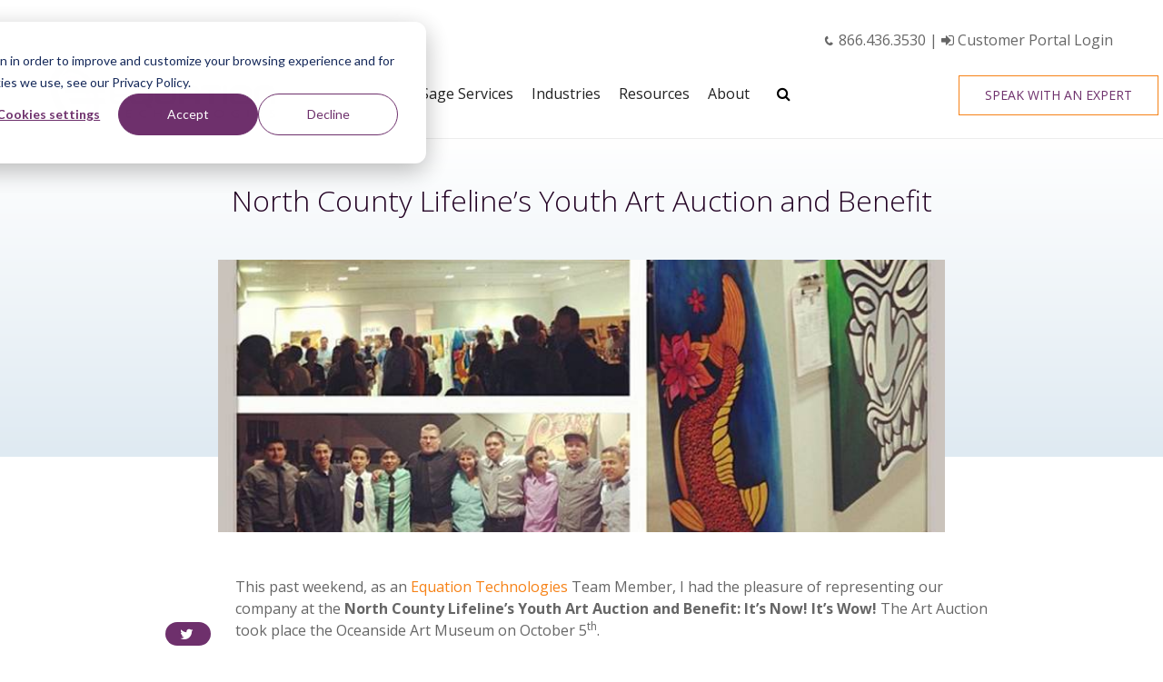

--- FILE ---
content_type: text/html; charset=UTF-8
request_url: https://www.equationtech.us/sage-accpac-blog/bid/101502/Equation-Technologies-is-proud-to-once-again-support-North-County-Lifeline-s-Youth-Art-Auction-and-Benefit-It-s-Now-It-s-Wow
body_size: 16269
content:
<!doctype html><!--[if lt IE 7]> <html class="no-js lt-ie9 lt-ie8 lt-ie7" lang="en-us" > <![endif]--><!--[if IE 7]>    <html class="no-js lt-ie9 lt-ie8" lang="en-us" >        <![endif]--><!--[if IE 8]>    <html class="no-js lt-ie9" lang="en-us" >               <![endif]--><!--[if gt IE 8]><!--><html class="no-js" lang="en-us"><!--<![endif]--><head>
    <meta charset="utf-8">
    <meta http-equiv="X-UA-Compatible" content="IE=edge,chrome=1">
    <meta name="author" content="Mark Badran">
    <meta name="description" content="Proceeds from North County Lifeline’s Youth Art Auction and Benefit, which took place Oct. 5th, impact 150 youth and more than 500 community members.">
    <meta name="generator" content="HubSpot">
    <title>North County Lifeline’s Youth Art Auction and Benefit</title>
    <link rel="shortcut icon" href="https://www.equationtech.us/hs-fs/favicon.ico">
    
<meta name="viewport" content="width=device-width, initial-scale=1">

    <script src="/hs/hsstatic/jquery-libs/static-1.1/jquery/jquery-1.7.1.js"></script>
<script>hsjQuery = window['jQuery'];</script>
    <meta property="og:description" content="Proceeds from North County Lifeline’s Youth Art Auction and Benefit, which took place Oct. 5th, impact 150 youth and more than 500 community members.">
    <meta property="og:title" content="North County Lifeline’s Youth Art Auction and Benefit">
    <meta name="twitter:description" content="Proceeds from North County Lifeline’s Youth Art Auction and Benefit, which took place Oct. 5th, impact 150 youth and more than 500 community members.">
    <meta name="twitter:title" content="North County Lifeline’s Youth Art Auction and Benefit">

    

    
    <style>
a.cta_button{-moz-box-sizing:content-box !important;-webkit-box-sizing:content-box !important;box-sizing:content-box !important;vertical-align:middle}.hs-breadcrumb-menu{list-style-type:none;margin:0px 0px 0px 0px;padding:0px 0px 0px 0px}.hs-breadcrumb-menu-item{float:left;padding:10px 0px 10px 10px}.hs-breadcrumb-menu-divider:before{content:'›';padding-left:10px}.hs-featured-image-link{border:0}.hs-featured-image{float:right;margin:0 0 20px 20px;max-width:50%}@media (max-width: 568px){.hs-featured-image{float:none;margin:0;width:100%;max-width:100%}}.hs-screen-reader-text{clip:rect(1px, 1px, 1px, 1px);height:1px;overflow:hidden;position:absolute !important;width:1px}
</style>

<link rel="stylesheet" href="https://www.equationtech.us/hubfs/hub_generated/module_assets/1/113097126040/1743798004164/module_search_input_NEW.min.css">

<style>
  #hs_cos_wrapper_module_1682605281456340 .hs-search-field__bar>form {}

#hs_cos_wrapper_module_1682605281456340 .hs-search-field__bar>form>label {}

#hs_cos_wrapper_module_1682605281456340 .hs-search-field__bar>form>.hs-search-field__input { border-css:1px; }

#hs_cos_wrapper_module_1682605281456340 .hs-search-field__button { border-css:1px; }

#hs_cos_wrapper_module_1682605281456340 .hs-search-field__button:hover,
#hs_cos_wrapper_module_1682605281456340 .hs-search-field__button:focus { border-css:1px; }

#hs_cos_wrapper_module_1682605281456340 .hs-search-field__button:active { border-css:1px; }

#hs_cos_wrapper_module_1682605281456340 .hs-search-field--open .hs-search-field__suggestions { border-css:1px; }

#hs_cos_wrapper_module_1682605281456340 .hs-search-field--open .hs-search-field__suggestions a {}

#hs_cos_wrapper_module_1682605281456340 .hs-search-field--open .hs-search-field__suggestions a:hover {}

</style>

    
<script data-search_input-config="config_module_1682605281456340" type="application/json">
{
  "autosuggest_results_message": "Results for “[[search_term]]”",
  "autosuggest_no_results_message": "There are no autosuggest results for “[[search_term]]”",
  "sr_empty_search_field_message": "There are no suggestions because the search field is empty.",
  "sr_autosuggest_results_message": "There are currently [[number_of_results]] auto-suggested results for [[search_term]]. Navigate to the results list by pressing the down arrow key, or press return to search for all results.",
  "sr_search_field_aria_label": "This is a search field with an auto-suggest feature attached.",
  "sr_search_button_aria_label": "Search"
}
</script>


    
<!--  Added by GoogleAnalytics4 integration -->
<script>
var _hsp = window._hsp = window._hsp || [];
window.dataLayer = window.dataLayer || [];
function gtag(){dataLayer.push(arguments);}

var useGoogleConsentModeV2 = true;
var waitForUpdateMillis = 1000;


if (!window._hsGoogleConsentRunOnce) {
  window._hsGoogleConsentRunOnce = true;

  gtag('consent', 'default', {
    'ad_storage': 'denied',
    'analytics_storage': 'denied',
    'ad_user_data': 'denied',
    'ad_personalization': 'denied',
    'wait_for_update': waitForUpdateMillis
  });

  if (useGoogleConsentModeV2) {
    _hsp.push(['useGoogleConsentModeV2'])
  } else {
    _hsp.push(['addPrivacyConsentListener', function(consent){
      var hasAnalyticsConsent = consent && (consent.allowed || (consent.categories && consent.categories.analytics));
      var hasAdsConsent = consent && (consent.allowed || (consent.categories && consent.categories.advertisement));

      gtag('consent', 'update', {
        'ad_storage': hasAdsConsent ? 'granted' : 'denied',
        'analytics_storage': hasAnalyticsConsent ? 'granted' : 'denied',
        'ad_user_data': hasAdsConsent ? 'granted' : 'denied',
        'ad_personalization': hasAdsConsent ? 'granted' : 'denied'
      });
    }]);
  }
}

gtag('js', new Date());
gtag('set', 'developer_id.dZTQ1Zm', true);
gtag('config', 'G-TDQW2C9WVT');
</script>
<script async src="https://www.googletagmanager.com/gtag/js?id=G-TDQW2C9WVT"></script>

<!-- /Added by GoogleAnalytics4 integration -->


<script>
  (function(i,s,o,g,r,a,m){i['GoogleAnalyticsObject']=r;i[r]=i[r]||function(){
  (i[r].q=i[r].q||[]).push(arguments)},i[r].l=1*new Date();a=s.createElement(o),
  m=s.getElementsByTagName(o)[0];a.async=1;a.src=g;m.parentNode.insertBefore(a,m)
  })(window,document,'script','https://www.google-analytics.com/analytics.js','ga');

  ga('create', 'UA-23918168-1', 'auto');
  ga('send', 'pageview');

</script>
<!-- Start of Async HubSpot Analytics Code -->
  <script type="text/javascript">
    (function(d,s,i,r) {
      if (d.getElementById(i)){return;}
      var n=d.createElement(s),e=d.getElementsByTagName(s)[0];
      n.id=i;n.src='//js.hs-analytics.net/analytics/'+(Math.ceil(new Date()/r)*r)+'/41683.js';
      e.parentNode.insertBefore(n, e);
    })(document,"script","hs-analytics",300000);
  </script>
<!-- End of Async HubSpot Analytics Code -->

<!-- Hotjar Tracking Code for https://www.equationtech.us/ -->
<script>
    (function(h,o,t,j,a,r){
        h.hj=h.hj||function(){(h.hj.q=h.hj.q||[]).push(arguments)};
        h._hjSettings={hjid:3456624,hjsv:6};
        a=o.getElementsByTagName('head')[0];
        r=o.createElement('script');r.async=1;
        r.src=t+h._hjSettings.hjid+j+h._hjSettings.hjsv;
        a.appendChild(r);
    })(window,document,'https://static.hotjar.com/c/hotjar-','.js?sv=');
</script>
<link rel="amphtml" href="https://www.equationtech.us/sage-accpac-blog/bid/101502/Equation-Technologies-is-proud-to-once-again-support-North-County-Lifeline-s-Youth-Art-Auction-and-Benefit-It-s-Now-It-s-Wow?hs_amp=true">

<meta property="og:image" content="https://www.equationtech.us/hs-fs/file-340940986-jpg/images/eqt_tech_-_its_now_its_wow.jpg">
<meta property="og:image:width" content="762">
<meta property="og:image:height" content="761">

<meta name="twitter:image" content="https://www.equationtech.us/hs-fs/file-340940986-jpg/images/eqt_tech_-_its_now_its_wow.jpg">


<meta property="og:url" content="https://www.equationtech.us/sage-accpac-blog/bid/101502/Equation-Technologies-is-proud-to-once-again-support-North-County-Lifeline-s-Youth-Art-Auction-and-Benefit-It-s-Now-It-s-Wow">
<meta name="twitter:card" content="summary_large_image">

<link rel="canonical" href="https://www.equationtech.us/sage-accpac-blog/bid/101502/Equation-Technologies-is-proud-to-once-again-support-North-County-Lifeline-s-Youth-Art-Auction-and-Benefit-It-s-Now-It-s-Wow">
<link rel="stylesheet" type="text/css" media="screen" href="/Portals/41683/blog1.css">
<script src="/Portals/41683/js/thumbs.js" type="text/javascript"></script>
<script src="/Portals/41683/js/blog1.js" type="text/javascript"></script>
<script type="application/ld+json">
{
"@context": "http://schema.org",
"@type": "Article",
"mainEntityOfPage": {
"@type": "WebPage",
"@id": "https://www.equationtech.us/sage-accpac-blog/bid/101502/Equation-Technologies-is-proud-to-once-again-support-North-County-Lifeline-s-Youth-Art-Auction-and-Benefit-It-s-Now-It-s-Wow"
},
"headline": "North County Lifeline&rsquo;s Youth Art Auction and Benefit",
"image": {
"@type": "ImageObject",
"url": "https://cdn2.hubspot.net/hub/41683/file-340940986-jpg/images/eqt_tech_-_its_now_its_wow.jpg",
"height": 800,
"width": 800
},
"datePublished": "Thu, Oct 10, 2013",
"dateModified": "Thu, Oct 10, 2013",
"author": {
"@type": "Person",
"name": "Mark Badran"
},
"publisher": {
"@type": "Organization",
"name": "Equation Technologies Inc.",
"logo": {
"@type": "ImageObject",
"url": "https://www.equationtech.us/hs-fs/hubfs/Redesign_Images/logo.png?t=1474998725496&width=230&name=logo.png",
"width": 600,
"height": 60
}
},
"description": "Sage 300 (formerly Sage Accpac) blog with informative articles in reference to financial software processes and procedures including payroll taxes, training, product information, custom development."
}
</script>

<meta property="og:type" content="article">
<link rel="alternate" type="application/rss+xml" href="https://www.equationtech.us/sage-accpac-blog/rss.xml">
<meta name="twitter:domain" content="www.equationtech.us">
<meta name="twitter:site" content="@Equation_Accpac">
<script src="//platform.linkedin.com/in.js" type="text/javascript">
    lang: en_US
</script>

<meta http-equiv="content-language" content="en-us">
<link rel="stylesheet" href="//7052064.fs1.hubspotusercontent-na1.net/hubfs/7052064/hub_generated/template_assets/DEFAULT_ASSET/1767723259071/template_layout.min.css">





    




    <link rel="preload" href="https://fonts.googleapis.com/css?family=Open+Sans:300,300italic,400,400italic,600,600italic,700,700italic,800,800italic" as="style" onload="this.onload=null;this.rel='stylesheet'">
    <noscript><link rel="stylesheet" href="https://fonts.googleapis.com/css?family=Open+Sans:300,300italic,400,400italic,600,600italic,700,700italic,800,800italic"></noscript>

    <link rel="preload" href="//maxcdn.bootstrapcdn.com/font-awesome/4.5.0/css/font-awesome.min.css" as="style" onload="this.onload=null;this.rel='stylesheet'">
    <noscript><link rel="stylesheet" href="//maxcdn.bootstrapcdn.com/font-awesome/4.5.0/css/font-awesome.min.css"></noscript>

    <link rel="preload" href="https://www.equationtech.us/hubfs/hub_generated/template_assets/1/4106005600/1743583013164/template_March_madness.min.css" as="style" onload="this.onload=null;this.rel='stylesheet'">
    <noscript><link rel="stylesheet" href="https://www.equationtech.us/hubfs/hub_generated/template_assets/1/4106005600/1743583013164/template_March_madness.min.css"></noscript>


<style>
    @charset "UTF-8";

    html {
        font-family: sans-serif;
        -ms-text-size-adjust: 100%;
        -webkit-text-size-adjust: 100%
    }

    body {
        margin: 0;
        color: #666;
        font-family: 'Open Sans', sans-serif;
        font-size: 16px;
        line-height: 1.5
    }

    h1 {
        font-size: 42px;
        color: #230224
    }

    h2 {
        font-size: 32px;
        color: #1a1613
    }

    a {
        background-color: transparent
    }

    h1 {
        font-size: 2em;
        margin: 0
    }

    img {
        border: 0
    }

    * {
        margin-top: 0;
        margin-bottom: 0
    }

    *+* {
        margin-top: 1.5em
    }

    *, *:before, *:after {
        -webkit-box-sizing: inherit;
        box-sizing: inherit;
        background-repeat: no-repeat
    }

    html {
        -webkit-box-sizing: border-box;
        box-sizing: border-box;
        font: 400 17px / 1.5 'Open Sans', sans-serif
    }

    @media screen and (min-width: 768px) {
        html {
            font-size: 17px
        }
    }

    html {
        background-color: white
    }

    a {
        color: #666
    }

    h1 {
        color: #230224
    }

    @media screen and (min-width:768px) {
        .body-container-wrapper {
            margin-top: 0
        }
    }

    .row-fluid, .widget-span {
        *zoom: 1
    }

    .row-fluid:before, .widget-span:before, .row-fluid:after, .widget-span:after {
        content: ' ';
        display: table
    }

    .row-fluid:after, .widget-span:after {
        clear: both
    }

    .container {
        max-width: 96%;
        width: 1170px!important;
        margin-left: auto!important;
        margin-right: auto!important;
        display: block;
        float: none!important
    }

    @media screen and (min-width: 768px) {
        .row-fluid-wrapper+.row-fluid-wrapper {
            margin-top: 2em
        }
    }

    .row-fluid [class*="span"] {
        min-height: 1px
    }

    @media screen and (min-width: 768px) {
        .row-fluid .widget-span--first {
            margin-left: 0
        }
        .row-fluid .widget-span--last {
            float: right;
            margin-left: 1.69492%
        }
    }

    @media screen and (min-width: 768px) {
        .widget-span {
            margin-top: 0
        }
    }

    .hs_cos_wrapper_widget {
        display: block
    }

    img {
        max-width: 100%;
        height: auto;
        border: 0;
        -ms-interpolation-mode: bicubic;
        vertical-align: bottom
    }

    .fa {
        margin-top: 0
    }

    a {
        color: #666
    }

    a {
        text-decoration: none
    }

    li+li {
        margin-top: .5em
    }

    h1, h2, h3, h4, h5, h6 {
        text-rendering: optimizelegibility;
        line-height: 1.1;
        font-weight: 300
    }

    h1 {
        font-size: 30.4px
    }

    @media screen and (min-width: 768px) {
        h1 {
            font-size: 38px
        }
    }

    h2 {
        font-size: 25.6px
    }

    @media screen and (min-width: 768px) {
        h2 {
            font-size: 32px
        }
    }
    
    h3 {
      font-size: 19.2px;
    }
    
    @media screen and (min-width: 768px) {
      h3 {
        font-size: 30px;
      }
    }

    h1+*, h2+* {
        margin-top: .75em
    }

    .button {
        display: inline-block;
        padding: .9em 1.5em;
        border-radius: 0;
        border: 1px solid;
        outline: 0;
        text-decoration: none;
        text-overflow: ellipsis;
        text-align: center;
        font-size: 16px;
        line-height: 1;
        vertical-align: middle;
        -webkit-appearance: none
    }

    .button {
        border-color: #ea8224
    }

    .normal {
        color: #6e306c;
        border: 1px solid #f68217
    }

    .button:after, .button:before {
        vertical-align: middle;
        font-family: FontAwesome;
        -webkit-font-smoothing: antialiased;
        -moz-osx-font-smoothing: grayscale;
        -webkit-transform: translate(0, 0);
        transform: translate(0, 0);
        font-weight: normal;
        font-style: normal;
        font-variant: normal;
        text-rendering: auto;
        text-transform: none;
        speak: none
    }

    .button--phone:before {
        content: "\f095";
        font-family: 'FontAwesome';
        font-size: 13px;
        padding-right: 3px
    }

    .button {
        display: block;
        margin: auto
    }

    @media screen and (min-width: 768px) {
        .button {
            display: inline-block;
            width: auto
        }
    }

    @media screen and (max-width: 767px) {
        .button+.button {
            margin-top: .5em
        }
    }
    
    .normal {
        color:#6e306c;
        border:1px solid #f68217;
    }
    .white {
        color:#fff;
        border:1px solid #f68217;   
    }
    .white:hover {
        background:#ca6d17;
        color:#fff;
        border-color:#ca6d17;
    }
    .solid {
        background: #f68217;
        color: #fff;
        border: 1px solid #f68217;
    }
    .solid:hover {
        color: #fff;
        border: 1px solid #d87326;
        background: #d87326;
    }
    
    .normal:hover {
        background:#d87326;
        border-color:#d87326;
        color:#fff;
    }
    .button.orange:hover {
        background:#d87326;
        border:1px solid #fff;
    }

    .hs-menu-wrapper ul {
        list-style: none;
        margin: 0;
        padding: 0
    }

    .hs-menu-wrapper ul li {
        margin-top: 0
    }

    .hs-menu-wrapper a {
        display: block;
        text-decoration: none
    }

    ::-webkit-input-placeholder {
        color: inherit;
        opacity: .8
    }

    ::-moz-placeholder {
        color: inherit;
        opacity: .8
    }

    :-ms-input-placeholder {
        color: inherit;
        opacity: .8
    }

    ::placeholder {
        color: inherit;
        opacity: .8
    }

    .hs_cos_wrapper_type_linked_image img {
        margin: auto
    }

    @media screen and (min-width: 1170px) {
        .header-container__menu a[href*='/search']:after {
            content: '\f002';
            font-family: FontAwesome;
            font-weight: normal;
            text-indent: 0;
            position: absolute;
            left: 0;
            right: 0
        }
        .header-container__menu a[href*='/search'] {
            text-indent: 100%;
            white-space: nowrap;
            overflow: hidden;
            padding-left: 0;
            padding-right: 0;
            width: 1.5em
        }
    }

    .header-container {
        font-family: 'Open Sans', Helvetica Neue, Helvetica, Arial, sans-serif;
        color: #666;
        border-color: #ececec
    }

    .header-container {
        background-color: white
    }

    @media screen and (min-width: 768px) {
        .header-container {
            padding-bottom: 99px
        }
    }

    .header-container .row-fluid-wrapper+.row-fluid-wrapper {
        margin-top: 0
    }

    .header-container__main {
        background-color: rgba(255, 255, 255, 0.7);
        border-bottom: 1px solid #ececec;
        position: relative;
        z-index: 9000
    }

    @media screen and (min-width: 768px) {
        .header-container__main {
            position: absolute;
            left: 0;
            right: 0;
            height: 99px
        }
    }

    .header-container__utility {
        position: relative;
        z-index: 9000;
        height: 30px
    }

    @media screen and (min-width: 768px) {
        .header-container__utility {
            text-align: right
        }
    }

    .header-container__utility .utility-menu {
        display: inline-block;
        padding: .5em 0
    }

    @media screen and (max-width: 767px) {
        .header-container__utility .utility-menu {
            text-align: center;
        }
    }

    .header-container__utility .utility-menu a {
        color: inherit
    }

    .header-container__utility .utility-menu__item {
        margin-top: 0;
        font-weight: 400;
        font-style: italic
    }

    @media screen and (min-width: 768px) {
        .header-container__logo {
            padding-top: 15.5px;
            padding-bottom: 15.5px
        }
        .header-container__logo img {
            height: 68px;
            width: auto!important;
            vertical-align: top
        }
    }

    @media screen and (max-width: 1169px) {
        .header-container__logo .cell-wrapper {
            display: inline-block;
            max-width: 75%;
            max-width: -webkit-calc(100% - 75px);
            max-width: calc(100% - 75px)
        }
    }

    @media screen and (max-width: 767px) {
        .header-container__logo {
            text-align: center;
            margin-top: .5em
        }
        .header-container__logo .cell-wrapper {
            float: left
        }
    }

    .header-container__cta {
        text-transform: uppercase;
        font-size: .8em
    }

    @media screen and (min-width: 768px) {
        .header-container__cta {
            height: 98px;
            line-height: 98px;
            text-align: right
        }
    }

    @media screen and (max-width: 767px) {
        .header-container__cta .button {
            padding: .25em;
            width: auto
        }
    }

    @media screen and (min-width: 768px) and (max-width: 1169px) {
        .header-container__logo, .header-container__cta {
            width: 49.15254%!important
        }
    }

    @media screen and (min-width: 1170px) {
        .header-container__menu .hs-menu-depth-1 {
            display: inline-block;
            vertical-align: middle
        }
        .header-container__menu .hs-menu-depth-1+.hs-menu-depth-1 {
            margin-left: 1em
        }
    }

    @media screen and (min-width: 1170px) {
        .header-container__menu .hs-menu-item {
            position: relative
        }
        .header-container__menu .hs-item-has-mega {
            position: static;
        }
    }

    .header-container__menu .hs-menu-children-wrapper {
        margin-left: 1em
    }

    @media screen and (min-width: 1170px) {
        .header-container__menu .hs-menu-children-wrapper {
            margin-left: 0;
            position: absolute;
            left: 0;
            top: 100%;
            visibility: hidden;
            opacity: 0;
            z-index: 8000
        }
        .header-container__menu .hs-menu-children-wrapper .hs-menu-children-wrapper {
            left: 100%;
            top: 0
        }
        .header-container__menu .hs-menu-children-wrapper--mega {
            width: 90%;
            max-width: 1170px;
            margin: auto;
            left: 0;
            right: 0;
            display: none;
            -moz-box-shadow: -1px 1px 8px #d2d2d2;
            -webkit-box-shadow: -1px 1px 8px #d2d2d2;
            box-shadow: -1px 1px 8px #d2d2d2;
        }
    }

    @media screen and (min-width: 1170px) {
        .header-container__menu {
            text-align: center
        }
        .header-container__menu .hs-menu-depth-1>a {
            font-weight: 500;
            height: 98px;
            line-height: 98px
        }
        .header-container__menu .hs-menu-children-wrapper {
            text-align: left;
            min-width: 300px;
            border-top: 3px solid #f69e35;
            font-size: 14px;
            font-size: 0.875rem;
            color: #656a72;
            border-color: #f69e35
        }
        .header-container__menu .hs-menu-children-wrapper {
            background-color: white
        }
        .header-container__menu .hs-menu-children-wrapper a {
            display: block;
            padding: .5em 20px
        }
    }

    @media screen and (max-width: 1169px) {
        .header-container__menu {
            position: absolute;
            top: 100%;
            left: 0;
            right: 0;
            margin-top: 0;
            width: auto!important;
            margin-left: 0!important;
            color: #656a72;
            border-color: #54c2c6
        }
        .header-container__menu {
            background-color: white
        }
        .header-container .header-container__menu {
            display: none
        }
        .header-container__menu .hs-item-has-children {
            position: relative
        }
        .header-container__menu .hs-menu-children-wrapper {
            display: none
        }
        .header-container__menu a {
            padding: .5em
        }
    }

    .header-container__menu a {
        color: #222;
        margin: 0
    }

    .simple-banner {
        text-align: center;
        background-size: cover;
        background-position: center center;
        padding: 100px 0 130px;
        color: #fff;
        font-size: 26px
    }

    .simple-banner h1 {
        color: #fff
    }

    .simple-banner h1 {
        font-size: 54px
    }

    .simple-banner .container>:first-child {
        margin-top: 0
    }

    .simple-banner .container>:last-child {
        margin-bottom: 0
    }

    .simple-banner h1+p {
        margin-top: .5em
    }

    @media screen and (min-width:768px) {
        .home-icon__section {
            margin-bottom: -50px
        }
        .home-banner__body {
            padding: 50px 0
        }
    }

    .home-icon__section a {
        margin: 10px 30px;
        display: inline-block;
        background-repeat: no-repeat;
        text-align: center;
        background-position: top center;
        padding-top: 60px;
        width: auto;
        height: 32px;
        max-width: 100%;
        color: white;
        font-size: 14px
    }

    .evaluate {
        background: url('https://www.equationtech.us/hubfs/Redesign_Images/Icons/White/icon_evaluate.png?t=1512831732891')
    }

    .implementation {
        background: url('https://www.equationtech.us/hubfs/Redesign_Images/Icons/White/icon_implement.png?t=1512831732891')
    }

    .support {
        background: url('https://www.equationtech.us/hubfs/Redesign_Images/Icons/White/icon_support.png?t=1512831732891')
    }

    .training {
        background: url('https://www.equationtech.us/hubfs/Redesign_Images/Icons/White/icon_training.png?t=1512831732891')
    }

    .upgrades {
        background: url('https://www.equationtech.us/hubfs/Redesign_Images/Icons/White/icon_upgrades.png?t=1512831732891')
    }

    .cloudhosting {
        background: url('//www.equationtech.us/hubfs/Redesign_Images/Icons/White/icon_cloudhosting.png?t=1512831732891')
    }
  
    .cloudmigration {
        background: url('//www.equationtech.us/hubfs/Redesign_Images/Icons/White/icon_cloudmigration.png?t=1512831732891')
    }
    .projects {
        background: url('https://www.equationtech.us/hubfs/Redesign_Images/Icons/White/icon_custom.png?t=1512831732891')
    }

    .extensions {
        background: url('https://www.equationtech.us/hubfs/Redesign_Images/Icons/White/icon_extensions.png?t=1512831732891')
    }

    .sage {
        background: url('https://www.equationtech.us/hubfs/Redesign_Images/Icons/White/icon_learn.png?t=1512831732891')
    }

    .intro-section {
        padding: 50px 0
    }

    h1+*, h2+* {
        margin-top: .75em!important
    }

    .header-container__main ul li:before {
        content: '';
        line-height: 1.5
    }

    .header-container__cta .button {
        padding: 1em 2em!important;
        font-size: 14px
    }

    .header-container__cta {
        text-align: right
    }

    .header-container__main {
        background: white;
        z-index: 9999
    }
    
    .header-container__control {
        padding: .5em;
        font-size: 1em;
    }
    
    @media screen and (min-width: 1170px) {
        .header-container__control {
            display: none;
        }
    }
    
    @media screen and (min-width: 768px) {
        .header-container__main--stuck {
            position: fixed;
            top: 0;
            height: 60px;
            background-color: white;
        }
    }
    
    .header-container__control--toggle {
        font-size: 14px;
        vertical-align: bottom;
    }
    
    .header-container__control--child-toggle {
        border: none;
        width: 2em;
        height: 2em;
        padding: 0;
        position: absolute;
        right: 0;
        top: 0;
        text-indent: -99999px;
        overflow: hidden;
    }
    
    @media screen and (min-width: 1170px) {
        .site-header__search {
            display: none;
            position: absolute !important;
            right: 0;
            top: 50%;
            background-color: white;
            border: 1px solid #f2f2f2;
            z-index: 10;
            font-weight: normal;
            width: 280px;
            box-shadow: 0 0 10px #d3d3d3;
        }
        .search-active .site-header__search {
            display: block;
        }
    }

    .hs_cos_wrapper_type_rich_text ul li {
        text-indent: -1.3em;
        margin-left: 20px;
        list-style: none
    }

    .hs_cos_wrapper_type_rich_text ul li:before {
        content: '\f05d';
        font-family: 'FontAwesome';
        padding-right: 7px;
        font-size: 18px;
        color: #6e306c
    }
    
    .breadcrumbs {
        margin: 2em 0 .3em 0 !important;
            margin-left: 0px;
        font-size: 1.3em;
        margin-left: -6px !important;
    }
    
    .hs-breadcrumb-menu {
        line-height: 1;
        font-size: .8em;
    }
    
    .hs-breadcrumb-menu .hs-breadcrumb-menu-item {
        margin-top: 0;
        padding: .25em;
        padding-right: 0.25em;
        padding-right: 0;
    }
    
    .breadcrumbs a {
        text-decoration: underline;
    }
    
    .hs-breadcrumb-menu .hs-breadcrumb-menu-divider::before {
        content: "/";
        padding-left: .25em;
    }
    
    .colored-section--beta, .page-banner--dark {
        background-color: #6e306c;
    }
    
    .page-banner, .quote-banner {
      background-position: center center;
      background-size: cover;
      position: relative;
      z-index: 0;
    }
    
    @media screen and (min-width: 768px) {
      .top-banner .page-banner__body, .top-banner .quote-banner__body {
        padding-top: 99px;
      }
    }

    @media screen and (min-height: 670px) {
      .page-banner {
        padding-top: 100px;
        padding-bottom: 100px;
      }
    }
    
    .page-banner h1 strong {
      display: block;
      font-weight: inherit;
    }
    
    .page-banner__body {
      max-width: 585px;
    }
    
    @media screen and (min-width: 768px) {
      .page-banner__body--background.page-banner__body--left:before {
        background-image: -webkit-linear-gradient(30deg, white 40%, rgba(255, 255, 255, 0) 60%);
        background-image: linear-gradient(60deg, white 40%, rgba(255, 255, 255, 0) 60%);
      }
      .page-banner__body--background.page-banner__body--right:before {
        background-image: -webkit-gradient(linear, right top, left top, color-stop(40%, white), color-stop(60%, rgba(255, 255, 255, 0)));
        background-image: -webkit-linear-gradient(right, white 40%, rgba(255, 255, 255, 0) 60%);
        background-image: linear-gradient(270deg, white 40%, rgba(255, 255, 255, 0) 60%);
      }
      .page-banner__body--background.page-banner__body--center:before, .page-banner__body--background.page-banner__body--full:before {
        background-image: -webkit-gradient(linear, left top, right top, color-stop(10%, rgba(255, 255, 255, 0)), color-stop(10%, white), color-stop(90%, rgba(255, 255, 255, 0)));
        background-image: -webkit-linear-gradient(left, rgba(255, 255, 255, 0) 10%, white, rgba(255, 255, 255, 0) 90%);
        background-image: linear-gradient(to right, rgba(255, 255, 255, 0) 10%, white, rgba(255, 255, 255, 0) 90%);
      }
    }

    .page-banner__body--background:before {
      content: '';
      z-index: -1;
      background-color: rgba(255, 255, 255, 0.7);
      position: absolute;
      left: 0;
      right: 0;
      bottom: 0;
      top: 0;
    }
    
    @media screen and (min-width: 768px) {
      .page-banner__body--background:before {
        background-color: transparent;
      }
    }
    
    .page-banner__body--right {
      text-align: right;
      margin-left: auto;
    }
    
    .page-banner__body--center, .page-banner__body--full {
      text-align: center;
      margin: auto;
    }
    
    .page-banner__body--full {
      max-width: none;
    }
    
    .page-banner__body--split {
      text-align: left;
    }
    
    @media screen and (min-width: 768px) {
      .page-banner__body--split > .row-fluid-wrapper > .row-fluid > .widget-span + .widget-span, .hs_cos_wrapper_type_widget_container.page-banner__body--split > .hs_cos_wrapper > .row-fluid > .widget-span + .widget-span {
        border-left: 1px solid #edede5;
        padding-left: 2em;
      }
    }
    
    /*** Page Banner ***/
    .page-banner__body h1 {
        margin-top:0;
    }
    .page-banner {
      background-size: cover;
      background-color: #bababa;
      background-position: center center;
      position: relative;
      overflow: hidden;
      padding-top: 75px;
      padding-bottom: 75px;
    }
    @media screen and (min-width: 768px) {
      .page-banner {
        padding-top: 75px;
        padding-bottom: 100px;
      }
      .page-banner__body {
          max-width:60%;
      }
    }
    .page-banner:after {
      content: '';
      background-color: rgba(255, 255, 255, 0.7);
      position: absolute;
      left: 0;
      right: 0;
      bottom: 0;
      top: 0;
    }
    .page-banner.page-banner--dark:after, .page-banner.page-banner--blog:after {
      background-color: rgba(93,37,94,.8);
    }
    @media screen and (min-width: 1140px) {
      .page-banner {
        background-attachment: fixed;
      }
      
    }
    .page-banner--blog .page-banner__body {
        max-width:none;
    }
    .page-banner__body {
      position: relative;
      z-index: 8000;
    }
    .page-banner ul li:before {
        color:white !important;
    }
    .page-banner__body h1 {
        color:#fff;
    }
    .page-banner__body h2, .page-banner__body .fancy-form .form-title, .fancy-form .page-banner__body .form-title, .page-banner__body .landing-page .hs_cos_wrapper_type_form .form-title, .landing-page .hs_cos_wrapper_type_form .page-banner__body .form-title, .page-banner__body .image-background__heading {
      text-transform: none;
    }
    
    @media screen and (max-width:767px) {
        .page-banner .button {
            width:100%;
            margin:5px 0;
        }   
    }
    .page-banner--dark, .page-banner--blog {
      background-color: #5d2f5e;
      color: white;
    }
    /*Inner Page*/
    .inner-page__banner {
        background-position: center center;
        background-size: cover;
        background-repeat: no-repeat;
        padding: 150px 0 100px;
        position:relative;
    }
    .inner-page__banner:after{
        content: '';
        background-color: rgba(33,33,33,0.3);
        position: absolute;
        left: 0;
        right: 0;
        bottom: 0;
        top: 0;
    }
    .inner-banner__body, .inner-banner__body h1, .inner-banner__body h2, .inner-banner__body h3, .inner-banner__body h4, .inner-banner__body h5, .inner-banner__body h6, .inner-banner__body p {
        color:#fff;
    }
    .inner-banner__body h1, .inner-banner__body h2, .inner-banner__body h3, .inner-banner__body h4, .inner-banner__body h5, .inner-banner__body h6 {
        line-height:1.2;
    }
    .inner-banner__body p {
        margin-top:-15px;
        padding-bottom:20px;
    }
    .inner-banner__body, .inner-banner__buttons {
        z-index:999;
        position:relative;
    }
    @media screen and (min-width:970px) {
        .inner-banner__body {
            max-width:42%;
        }  
        .inner-banner__buttons {
            float:right;
            margin-top:-90px;
            right:100px;
        }
        .inner-page__banner {
            margin-top:-25px;
        }
    }
    
    /*Subnav*/
    .sticky-row {
        text-align:center;
        position:relative;
        background:#f1f1f1;
        padding:10px 0;
    }
    .sticky-row a {
        text-decoration:none;
        color:#222222;
        font-size: 14px;
        font-weight: normal;
        text-transform: uppercase;
    }
    .sticky-row a:hover {
        color:#6e306c;
    }
    @media screen and (min-width:768px) {
        .sticky-row a {
            padding:0 5px;
        }
    }   
    @media (min-width: 768px) {
        .sticky-row--stuck {
            position: fixed !important;
            left: 0;
            right: 0;
            top: 60px;
            z-index: 9000;
            padding:10px 0;
        }
    }
    @media screen and (max-width:767px) {
        .sticky-row--stuck {
            display:none;
        }
        .sitcky-row {
            display:none;
        }
    }
    
    /*About Page*/
    @media screen and (min-width: 768px) {
        .photo-banner__photo:first-child {
            width: 50%;
        }
        .photo-banner__photo {
            float: left;
            width: 50%;
            position: relative;
            height: 400px;
        }
        .photo-banner__heading {
            position: absolute;
            bottom: 0;
            left: 0;
            right: 0;
        }
        }
        .photo-banner__heading {
            text-align: right;
            padding: .5em;
            text-transform: uppercase;
            font-size: 22px;
            font-size: 1.375rem;
            background-color: #00b1d7;
            color: white;
        }
        .photo-banner__photo {
            background-size: cover;
            background-position: center center;
            margin: 0;
        }
    }
</style>

<script>
/*! loadCSS. [c]2017 Filament Group, Inc. MIT License */
/* This file is meant as a standalone workflow for
- testing support for link[rel=preload]
- enabling async CSS loading in browsers that do not support rel=preload
- applying rel preload css once loaded, whether supported or not.
*/
(function( w ){
	"use strict";
	// rel=preload support test
	if( !w.loadCSS ){
		w.loadCSS = function(){};
	}
	// define on the loadCSS obj
	var rp = loadCSS.relpreload = {};
	// rel=preload feature support test
	// runs once and returns a function for compat purposes
	rp.support = (function(){
		var ret;
		try {
			ret = w.document.createElement( "link" ).relList.supports( "preload" );
		} catch (e) {
			ret = false;
		}
		return function(){
			return ret;
		};
	})();

	// if preload isn't supported, get an asynchronous load by using a non-matching media attribute
	// then change that media back to its intended value on load
	rp.bindMediaToggle = function( link ){
		// remember existing media attr for ultimate state, or default to 'all'
		var finalMedia = link.media || "all";

		function enableStylesheet(){
			link.media = finalMedia;
		}

		// bind load handlers to enable media
		if( link.addEventListener ){
			link.addEventListener( "load", enableStylesheet );
		} else if( link.attachEvent ){
			link.attachEvent( "onload", enableStylesheet );
		}

		// Set rel and non-applicable media type to start an async request
		// note: timeout allows this to happen async to let rendering continue in IE
		setTimeout(function(){
			link.rel = "stylesheet";
			link.media = "only x";
		});
		// also enable media after 3 seconds,
		// which will catch very old browsers (android 2.x, old firefox) that don't support onload on link
		setTimeout( enableStylesheet, 3000 );
	};

	// loop through link elements in DOM
	rp.poly = function(){
		// double check this to prevent external calls from running
		if( rp.support() ){
			return;
		}
		var links = w.document.getElementsByTagName( "link" );
		for( var i = 0; i < links.length; i++ ){
			var link = links[ i ];
			// qualify links to those with rel=preload and as=style attrs
			if( link.rel === "preload" && link.getAttribute( "as" ) === "style" && !link.getAttribute( "data-loadcss" ) ){
				// prevent rerunning on link
				link.setAttribute( "data-loadcss", true );
				// bind listeners to toggle media back
				rp.bindMediaToggle( link );
			}
		}
	};

	// if unsupported, run the polyfill
	if( !rp.support() ){
		// run once at least
		rp.poly();

		// rerun poly on an interval until onload
		var run = w.setInterval( rp.poly, 500 );
		if( w.addEventListener ){
			w.addEventListener( "load", function(){
				rp.poly();
				w.clearInterval( run );
			} );
		} else if( w.attachEvent ){
			w.attachEvent( "onload", function(){
				rp.poly();
				w.clearInterval( run );
			} );
		}
	}


	// commonjs
	if( typeof exports !== "undefined" ){
		exports.loadCSS = loadCSS;
	}
	else {
		w.loadCSS = loadCSS;
	}
}( typeof global !== "undefined" ? global : this ) );
</script>



    

</head>
<body class="   hs-content-id-1345877713 hs-blog-post hs-content-path-sage-accpac-blog-bid-101502-equation-technologies- hs-content-name-north-county-lifelines-youth-art-auction-and-benef hs-blog-name-sage-300-blog hs-blog-id-1345674063" style="">
    <div class="header-container-wrapper">
    <div class="header-container container-fluid">

<div class="row-fluid-wrapper row-depth-1 row-number-1 ">
<div class="row-fluid ">
<div class="span12 widget-span widget-type-global_group " style="" data-widget-type="global_group" data-x="0" data-w="12">
<div class="" data-global-widget-path="generated_global_groups/6390600565.html"><div class="row-fluid-wrapper row-depth-1 row-number-1 ">
<div class="row-fluid ">
<div class="span12 widget-span widget-type-cell header-container__utility" style="" data-widget-type="cell" data-x="0" data-w="12">

<div class="row-fluid-wrapper row-depth-1 row-number-2 ">
<div class="row-fluid ">
<div class="span12 widget-span widget-type-cell container" style="" data-widget-type="cell" data-x="0" data-w="12">

<div class="row-fluid-wrapper row-depth-1 row-number-3 ">
<div class="row-fluid ">
<div class="span12 widget-span widget-type-raw_html " style="" data-widget-type="raw_html" data-x="0" data-w="12">
<div class="cell-wrapper layout-widget-wrapper">
<span id="hs_cos_wrapper_module_1540483155720211" class="hs_cos_wrapper hs_cos_wrapper_widget hs_cos_wrapper_type_raw_html" style="" data-hs-cos-general-type="widget" data-hs-cos-type="raw_html"><div class="utility-menu">
<a class="utility-menu__item button--phone" href="tel:+8664363530" onclick="ga('send', 'event', 'phone-click', 'click', 'header');"> <span style="font-style: normal !important;">866.436.3530</span></a> | <a href="https://na.myconnectwise.net/support/index.htm?Company=equationtech"><i class="fa fa-sign-in" aria-hidden="true"></i> Customer Portal Login</a>
</div></span>
</div><!--end layout-widget-wrapper -->
</div><!--end widget-span -->
</div><!--end row-->
</div><!--end row-wrapper -->

</div><!--end widget-span -->
</div><!--end row-->
</div><!--end row-wrapper -->

</div><!--end widget-span -->
</div><!--end row-->
</div><!--end row-wrapper -->

<div class="row-fluid-wrapper row-depth-1 row-number-4 ">
<div class="row-fluid ">
<div class="span12 widget-span widget-type-cell header-container__main" style="" data-widget-type="cell" data-x="0" data-w="12">

<div class="row-fluid-wrapper row-depth-1 row-number-5 ">
<div class="row-fluid ">
<div class="span12 widget-span widget-type-cell container" style="" data-widget-type="cell" data-x="0" data-w="12">

<div class="row-fluid-wrapper row-depth-1 row-number-6 ">
<div class="row-fluid ">
<div class="span2 widget-span widget-type-rich_text header-container__cta widget-span--last" style="" data-widget-type="rich_text" data-x="0" data-w="2">
<div class="cell-wrapper layout-widget-wrapper">
<span id="hs_cos_wrapper_module_1540483155720214" class="hs_cos_wrapper hs_cos_wrapper_widget hs_cos_wrapper_type_rich_text" style="" data-hs-cos-general-type="widget" data-hs-cos-type="rich_text"><a href="//www.equationtech.us/speak-with-an-expert" class="button normal">Speak With an Expert</a></span>
</div><!--end layout-widget-wrapper -->
</div><!--end widget-span -->
<div class="span3 widget-span widget-type-linked_image header-container__logo widget-span--first" style="" data-widget-type="linked_image" data-x="2" data-w="3">
<div class="cell-wrapper layout-widget-wrapper">
<span id="hs_cos_wrapper_module_1540483155720215" class="hs_cos_wrapper hs_cos_wrapper_widget hs_cos_wrapper_type_linked_image" style="" data-hs-cos-general-type="widget" data-hs-cos-type="linked_image"><a href="//www.equationtech.us/" id="hs-link-module_1540483155720215" style="border-width:0px;border:0px;"><img src="https://www.equationtech.us/hs-fs/hubfs/Redesign_Images/logo.png?width=230&amp;name=logo.png" class="hs-image-widget " style="width:230px;border-width:0px;border:0px;" width="230" alt="Equation Technologies - Sage Business Partner | San Diego" title="Equation Technologies - Sage Business Partner | San Diego" srcset="https://www.equationtech.us/hs-fs/hubfs/Redesign_Images/logo.png?width=115&amp;name=logo.png 115w, https://www.equationtech.us/hs-fs/hubfs/Redesign_Images/logo.png?width=230&amp;name=logo.png 230w, https://www.equationtech.us/hs-fs/hubfs/Redesign_Images/logo.png?width=345&amp;name=logo.png 345w, https://www.equationtech.us/hs-fs/hubfs/Redesign_Images/logo.png?width=460&amp;name=logo.png 460w, https://www.equationtech.us/hs-fs/hubfs/Redesign_Images/logo.png?width=575&amp;name=logo.png 575w, https://www.equationtech.us/hs-fs/hubfs/Redesign_Images/logo.png?width=690&amp;name=logo.png 690w" sizes="(max-width: 230px) 100vw, 230px"></a></span></div><!--end layout-widget-wrapper -->
</div><!--end widget-span -->
<div class="span5 widget-span widget-type-menu header-container__menu text-right" style="" data-widget-type="menu" data-x="5" data-w="5">
<div class="cell-wrapper layout-widget-wrapper">
<span id="hs_cos_wrapper_module_1540483155720216" class="hs_cos_wrapper hs_cos_wrapper_widget hs_cos_wrapper_type_menu" style="" data-hs-cos-general-type="widget" data-hs-cos-type="menu"><div id="hs_menu_wrapper_module_1540483155720216" class="hs-menu-wrapper active-branch flyouts hs-menu-flow-horizontal" role="navigation" data-sitemap-name="New Site Menu" data-menu-id="6391867204" aria-label="Navigation Menu">
 <ul role="menu">
  <li class="hs-menu-item hs-menu-depth-1 hs-item-has-children" role="none"><a href="https://www.equationtech.us/sage-services" aria-haspopup="true" aria-expanded="false" role="menuitem">Sage Services</a>
   <ul role="menu" class="hs-menu-children-wrapper">
    <li class="hs-menu-item hs-menu-depth-2 hs-item-has-children" role="none"><a href="javascript:;" role="menuitem">Products We Support</a>
     <ul role="menu" class="hs-menu-children-wrapper">
      <li class="hs-menu-item hs-menu-depth-3" role="none"><a href="https://www.equationtech.us/sage-services/sage-300-cloud" role="menuitem">Sage 300</a></li>
      <li class="hs-menu-item hs-menu-depth-3" role="none"><a href="https://www.equationtech.us/sage-services/sage-intacct/" role="menuitem">Sage Intacct</a></li>
      <li class="hs-menu-item hs-menu-depth-3" role="none"><a href="https://www.equationtech.us/sage-services/sage-crm" role="menuitem">Sage CRM</a></li>
      <li class="hs-menu-item hs-menu-depth-3" role="none"><a href="https://www.equationtech.us/sage-services/sage-payroll" role="menuitem">Sage Payroll</a></li>
      <li class="hs-menu-item hs-menu-depth-3" role="none"><a href="https://www.equationtech.us/sage-services/sage-hrms" role="menuitem">Sage HRMS</a></li>
      <li class="hs-menu-item hs-menu-depth-3" role="none"><a href="https://www.equationtech.us/sage-services/fixed-assets" role="menuitem">Sage FAS</a></li>
      <li class="hs-menu-item hs-menu-depth-3" role="none"><a href="https://www.equationtech.us/sage-services/sage-intelligence" role="menuitem">Sage Intelligence</a></li>
      <li class="hs-menu-item hs-menu-depth-3" role="none"><a href="https://www.equationtech.us/sage-services/sage-enterprise" role="menuitem">Sage Enterprise Intelligence</a></li>
     </ul></li>
    <li class="hs-menu-item hs-menu-depth-2 hs-item-has-children" role="none"><a href="javascript:;" role="menuitem">Services We Offer</a>
     <ul role="menu" class="hs-menu-children-wrapper">
      <li class="hs-menu-item hs-menu-depth-3" role="none"><a href="https://www.equationtech.us/software-solution-selection" role="menuitem">Software Selection</a></li>
      <li class="hs-menu-item hs-menu-depth-3" role="none"><a href="https://www.equationtech.us/sage-services/erp-implementation" role="menuitem">Implementation</a></li>
      <li class="hs-menu-item hs-menu-depth-3" role="none"><a href="https://www.equationtech.us/sage-services/customization" role="menuitem">Customization</a></li>
      <li class="hs-menu-item hs-menu-depth-3" role="none"><a href="https://www.equationtech.us/sage-services/support" role="menuitem">Support</a></li>
      <li class="hs-menu-item hs-menu-depth-3" role="none"><a href="https://www.equationtech.us/sage-services/sage-training" role="menuitem">Training</a></li>
      <li class="hs-menu-item hs-menu-depth-3" role="none"><a href="https://www.equationtech.us/sage-services/hosting" role="menuitem">Sage Cloud</a></li>
      <li class="hs-menu-item hs-menu-depth-3" role="none"><a href="https://www.equationtech.us/sage-services/upgrades" role="menuitem">Upgrades</a></li>
     </ul></li>
    <li class="hs-menu-item hs-menu-depth-2 hs-item-has-children" role="none"><a href="https://www.equationtech.us/sage-integrations" role="menuitem">Extend Sage</a>
     <ul role="menu" class="hs-menu-children-wrapper">
      <li class="hs-menu-item hs-menu-depth-3" role="none"><a href="//www.equationtech.us/sage-integrations#magento" role="menuitem">Magento eCommerce</a></li>
      <li class="hs-menu-item hs-menu-depth-3" role="none"><a href="https://www.equationtech.us/en/sage-300-sage-intacct-payroll-powered-by-adp" role="menuitem">ADP</a></li>
      <li class="hs-menu-item hs-menu-depth-3" role="none"><a href="//www.equationtech.us/sage-integrations#aloha" role="menuitem">Aloha POS</a></li>
      <li class="hs-menu-item hs-menu-depth-3" role="none"><a href="//www.equationtech.us/sage-integrations#salesforce" role="menuitem">Salesforce</a></li>
      <li class="hs-menu-item hs-menu-depth-3" role="none"><a href="https://www.equationtech.us/timeclockplus" role="menuitem">TimeClockPlus</a></li>
      <li class="hs-menu-item hs-menu-depth-3" role="none"><a href="https://www.equationtech.us/other-solutions" role="menuitem">Other Solutions</a></li>
     </ul></li>
   </ul></li>
  <li class="hs-menu-item hs-menu-depth-1 hs-item-has-children" role="none"><a href="javascript:;" aria-haspopup="true" aria-expanded="false" role="menuitem">Industries</a>
   <ul role="menu" class="hs-menu-children-wrapper">
    <li class="hs-menu-item hs-menu-depth-2" role="none"><a href="https://www.equationtech.us/distribution-management-software-solution" role="menuitem">Distribution</a></li>
    <li class="hs-menu-item hs-menu-depth-2" role="none"><a href="https://www.equationtech.us/education-nonprofit-accounting-software" role="menuitem">Education Nonprofit</a></li>
    <li class="hs-menu-item hs-menu-depth-2" role="none"><a href="https://www.equationtech.us/financial-services-software" role="menuitem">Financial Services</a></li>
    <li class="hs-menu-item hs-menu-depth-2" role="none"><a href="https://www.equationtech.us/franchise-management-software" role="menuitem">Franchise</a></li>
    <li class="hs-menu-item hs-menu-depth-2" role="none"><a href="https://www.equationtech.us/healthcare-finance-software" role="menuitem">Healthcare</a></li>
    <li class="hs-menu-item hs-menu-depth-2" role="none"><a href="https://www.equationtech.us/hotel-restaurant-accounting-software-solutions" role="menuitem">Hospitality</a></li>
    <li class="hs-menu-item hs-menu-depth-2" role="none"><a href="https://www.equationtech.us/erp-for-metal-industry-businesses" role="menuitem">Metal Processors &amp; Distributors</a></li>
    <li class="hs-menu-item hs-menu-depth-2" role="none"><a href="https://www.equationtech.us/nonprofit-accounting-software" role="menuitem">Nonprofit</a></li>
    <li class="hs-menu-item hs-menu-depth-2" role="none"><a href="https://www.equationtech.us/professional-services-software" role="menuitem">Professional Services</a></li>
    <li class="hs-menu-item hs-menu-depth-2" role="none"><a href="https://www.equationtech.us/erp-software-for-technology" role="menuitem">SaaS &amp; Technology</a></li>
   </ul></li>
  <li class="hs-menu-item hs-menu-depth-1 hs-item-has-children" role="none"><a href="https://www.equationtech.us/sage-software-resource-library" aria-haspopup="true" aria-expanded="false" role="menuitem">Resources</a>
   <ul role="menu" class="hs-menu-children-wrapper">
    <li class="hs-menu-item hs-menu-depth-2" role="none"><a href="https://www.equationtech.us/technology-blog" role="menuitem">Technology Blog</a></li>
    <li class="hs-menu-item hs-menu-depth-2" role="none"><a href="https://www.equationtech.us/sage-services/sage-training" role="menuitem">Training</a></li>
    <li class="hs-menu-item hs-menu-depth-2" role="none"><a href="https://www.equationtech.us/sage-300-erp-accpac-tutorial" role="menuitem">Online Videos</a></li>
    <li class="hs-menu-item hs-menu-depth-2" role="none"><a href="https://www.equationtech.us/case-studies" role="menuitem">Case Studies</a></li>
   </ul></li>
  <li class="hs-menu-item hs-menu-depth-1 hs-item-has-children" role="none"><a href="https://www.equationtech.us/about-us" aria-haspopup="true" aria-expanded="false" role="menuitem">About</a>
   <ul role="menu" class="hs-menu-children-wrapper">
    <li class="hs-menu-item hs-menu-depth-2" role="none"><a href="https://www.equationtech.us/management-team" role="menuitem">Meet The Team</a></li>
    <li class="hs-menu-item hs-menu-depth-2" role="none"><a href="https://www.equationtech.us/partners" role="menuitem">Partners</a></li>
    <li class="hs-menu-item hs-menu-depth-2" role="none"><a href="https://www.equationtech.us/careers" role="menuitem">Careers</a></li>
    <li class="hs-menu-item hs-menu-depth-2" role="none"><a href="https://www.equationtech.us/contact" role="menuitem">Contact</a></li>
   </ul></li>
 </ul>
</div></span></div><!--end layout-widget-wrapper -->
</div><!--end widget-span -->
<div class="span2 widget-span widget-type-custom_widget header-container__search" style="" data-widget-type="custom_widget" data-x="10" data-w="2">
<div id="hs_cos_wrapper_module_1682605281456340" class="hs_cos_wrapper hs_cos_wrapper_widget hs_cos_wrapper_type_module" style="" data-hs-cos-general-type="widget" data-hs-cos-type="module">












  






<div class="hs-search-field">
    <div class="hs-search-field__bar hs-search-field__bar--button-inline  ">
      <form data-hs-do-not-collect="true" class="hs-search-field__form" action="/hs-search-results">

        <label class="hs-search-field__label show-for-sr" for="module_1682605281456340-input">This is a search field with an auto-suggest feature attached.</label>

        <input role="combobox" aria-expanded="false" aria-controls="autocomplete-results" aria-label="This is a search field with an auto-suggest feature attached." type="search" class="hs-search-field__input" id="module_1682605281456340-input" name="term" autocomplete="off" aria-autocomplete="list" placeholder="Search">

        
          <input type="hidden" name="type" value="SITE_PAGE">
        
        
        
          <input type="hidden" name="type" value="BLOG_POST">
          <input type="hidden" name="type" value="LISTING_PAGE">
        
        

        <button class="hs-search-field__button " aria-label="Search">
          <span id="hs_cos_wrapper_module_1682605281456340_" class="hs_cos_wrapper hs_cos_wrapper_widget hs_cos_wrapper_type_icon" style="" data-hs-cos-general-type="widget" data-hs-cos-type="icon"><svg version="1.0" xmlns="http://www.w3.org/2000/svg" viewbox="0 0 512 512" aria-hidden="true"><g id="search1_layer"><path d="M505 442.7L405.3 343c-4.5-4.5-10.6-7-17-7H372c27.6-35.3 44-79.7 44-128C416 93.1 322.9 0 208 0S0 93.1 0 208s93.1 208 208 208c48.3 0 92.7-16.4 128-44v16.3c0 6.4 2.5 12.5 7 17l99.7 99.7c9.4 9.4 24.6 9.4 33.9 0l28.3-28.3c9.4-9.4 9.4-24.6.1-34zM208 336c-70.7 0-128-57.2-128-128 0-70.7 57.2-128 128-128 70.7 0 128 57.2 128 128 0 70.7-57.2 128-128 128z" /></g></svg></span>
           </button>
        <div class="hs-search-field__suggestions-container ">
          <ul id="autocomplete-results" role="listbox" aria-label="term" class="hs-search-field__suggestions">
            
              <li role="option" tabindex="-1" aria-posinset="1" aria-setsize="0" class="results-for show-for-sr">There are no suggestions because the search field is empty.</li>
            
          </ul>
        </div>
      </form>
    </div>
    <div id="sr-messenger" class="hs-search-sr-message-container show-for-sr" role="status" aria-live="polite" aria-atomic="true">
    </div>
</div>

</div>

</div><!--end widget-span -->
</div><!--end row-->
</div><!--end row-wrapper -->

</div><!--end widget-span -->
</div><!--end row-->
</div><!--end row-wrapper -->

</div><!--end widget-span -->
</div><!--end row-->
</div><!--end row-wrapper -->
</div>
</div><!--end widget-span -->
</div><!--end row-->
</div><!--end row-wrapper -->

    </div><!--end header -->
</div><!--end header wrapper -->

<div class="body-container-wrapper">
    <div class="body-container container-fluid">

<div class="row-fluid-wrapper row-depth-1 row-number-1 ">
<div class="row-fluid ">
<div class="span12 widget-span widget-type-cell flush-rows cm-post-content" style="" data-widget-type="cell" data-x="0" data-w="12">

<div class="row-fluid-wrapper row-depth-1 row-number-2 ">
<div class="row-fluid ">

<div class="top-banner">
<div class="span12 widget-span widget-type-cell page-banner page-banner--blog" style="background: url(https://www.equationtech.us/hubfs/Redesign_Images/All_Redesign_Banners/interior-banner-comp-7.jpg) no-repeat center center;);" data-widget-type="cell" data-x="0" data-w="12">

<div class="row-fluid-wrapper row-depth-1 row-number-3 ">
<div class="row-fluid ">
<div class="span12 widget-span widget-type-cell container" style="" data-widget-type="cell" data-x="0" data-w="12">

<div class="row-fluid-wrapper row-depth-1 row-number-4 ">
<div class="row-fluid ">
<div class="span12 widget-span widget-type-cell page-banner__body page-banner__body--full page-banner__body--split vertical-center-row text-center" style="" data-widget-type="cell" data-x="0" data-w="12">

<div class="row-fluid-wrapper row-depth-2 row-number-1 ">
<div class="row-fluid ">
<div class="span12 widget-span widget-type-raw_jinja " style="" data-widget-type="raw_jinja" data-x="0" data-w="12">
<h1><span id="hs_cos_wrapper_name" class="hs_cos_wrapper hs_cos_wrapper_meta_field hs_cos_wrapper_type_text" style="" data-hs-cos-general-type="meta_field" data-hs-cos-type="text">North County Lifeline’s Youth Art Auction and Benefit</span></h1></div><!--end widget-span -->

</div><!--end row-->
</div><!--end row-wrapper -->

</div><!--end widget-span -->
</div><!--end row-->
</div><!--end row-wrapper -->

</div><!--end widget-span -->
</div><!--end row-->
</div><!--end row-wrapper -->

</div><!--end widget-span -->
      </div>
</div><!--end row-->
</div><!--end row-wrapper -->

<div class="row-fluid-wrapper row-depth-1 row-number-1 ">
<div class="row-fluid ">
<div class="span12 widget-span widget-type-raw_jinja " style="" data-widget-type="raw_jinja" data-x="0" data-w="12">

</div><!--end widget-span -->

</div><!--end row-->
</div><!--end row-wrapper -->

</div><!--end widget-span -->
</div><!--end row-->
</div><!--end row-wrapper -->

<div class="row-fluid-wrapper row-depth-1 row-number-2 ">
<div class="row-fluid ">
<div class="span12 widget-span widget-type-cell cm-post-content post-wrapper" style="" data-widget-type="cell" data-x="0" data-w="12">

<div class="row-fluid-wrapper row-depth-1 row-number-3 ">
<div class="row-fluid ">
<div class="span12 widget-span widget-type-cell " style="" data-widget-type="cell" data-x="0" data-w="12">

<div class="row-fluid-wrapper row-depth-1 row-number-4 ">
<div class="row-fluid ">
<div class="span12 widget-span widget-type-cell container" style="" data-widget-type="cell" data-x="0" data-w="12">

<div class="row-fluid-wrapper row-depth-1 row-number-5 ">
<div class="row-fluid ">
<div class="span12 widget-span widget-type-raw_jinja container" style="" data-widget-type="raw_jinja" data-x="0" data-w="12">
<div class="featured_image" style="background-image: url('https://www.equationtech.us/hs-fs/file-340940986-jpg/images/eqt_tech_-_its_now_its_wow.jpg');">
<img src="https://www.equationtech.us/hs-fs/file-340940986-jpg/images/eqt_tech_-_its_now_its_wow.jpg" alt="technology blog">
</div>
<div class="blog-section">
  <div class="blog-post-wrapper cell-wrapper">
    <div class="section post-header">
      <div class="blog-sharing">
        
        <div class="article-share-area">
          <a class="btn twitter-btn" title="Twitter" href="javascript:;" onclick="window.open('https://twitter.com/intent/tweet?url=https://www.equationtech.us/sage-accpac-blog/bid/101502/Equation-Technologies-is-proud-to-once-again-support-North-County-Lifeline-s-Youth-Art-Auction-and-Benefit-It-s-Now-It-s-Wow&amp;text=North County Lifeline’s Youth Art Auction and Benefit','Twitter Share','width=600,height=600')">
            <i class="fa fa-twitter"></i><small>twitter</small>
          </a>
          <a class="btn linkedin-btn" title="Linkedin" href="javascript:;" onclick="window.open('http://www.linkedin.com/shareArticle?mini=true&amp;url=https://www.equationtech.us/sage-accpac-blog/bid/101502/Equation-Technologies-is-proud-to-once-again-support-North-County-Lifeline-s-Youth-Art-Auction-and-Benefit-It-s-Now-It-s-Wow&amp;title=North County Lifeline’s Youth Art Auction and Benefit','LinkedIn Share','width=600,height=600')">
            <i class="fa fa-linkedin"></i><small>linkedin</small>
          </a> 
          <a class="btn facebook-btn" title="Facebook" href="javascript:;" onclick="window.open('http://www.facebook.com/sharer.php?u=https://www.equationtech.us/sage-accpac-blog/bid/101502/Equation-Technologies-is-proud-to-once-again-support-North-County-Lifeline-s-Youth-Art-Auction-and-Benefit-It-s-Now-It-s-Wowt=North County Lifeline’s Youth Art Auction and Benefit','Facebook Share','width=600,height=600')">
            <i class="fa fa-facebook"></i><small>facebook</small>
          </a>
        </div>
      </div>
    </div>
    <div class="section post-body">
      <span id="hs_cos_wrapper_post_body" class="hs_cos_wrapper hs_cos_wrapper_meta_field hs_cos_wrapper_type_rich_text" style="" data-hs-cos-general-type="meta_field" data-hs-cos-type="rich_text"><div class="hs-migrated-cms-post"><p><br>This past weekend, as an <a href="/" title="Equation Technologies" target="_blank">Equation Technologies</a> Team Member, I had the pleasure of representing our company at the <b>North County Lifeline’s Youth Art Auction and </b><b>Benefit: It’s Now! It’s Wow! </b>The Art Auction took place the Oceanside Art Museum on October 5<sup>th</sup>.</p>
<!--more--><div>
<p>Proceeds from this event go to the North County Lifeline’s afterschool program in Crown Heights, Oceanside. This powerful program impacts 150 youth and more than 500 community members.</p>
<p>The event offered a lovely night under the stars, accommodated by the open layout of the Oceanside Art Museum. Hors d'oeuvre were passed as bidders sipped on wine and enjoyed Stone Brewery beer. Dinner was available as well as a candy bar, filled with gummy bears, M&amp;M’s &amp; any other candy you can imagine!</p>
<p>Guests bid on a plethora of art created by the youth in the community of Crown Heights. The artists used an array of different creative mediums allowing winning bidders to bring home decorated skateboards, surfboards, glass ornaments and, of course, canvases.</p>
<img id="img-1381346972420" src="https://www.equationtech.us/hs-fs/file-340940986-jpg/images/eqt_tech_-_its_now_its_wow.jpg?width=443&amp;height=443&amp;name=eqt_tech_-_its_now_its_wow.jpg" border="0" alt="North County Lifeline’s Youth Art Auction and Benefit: It’s Now! It’s Wow!" width="443" height="443" class="alignCenter" style="font-size: 13px; height: 443px; width: 443px; display: block; margin-left: auto; margin-right: auto;" srcset="https://www.equationtech.us/hs-fs/file-340940986-jpg/images/eqt_tech_-_its_now_its_wow.jpg?width=222&amp;height=222&amp;name=eqt_tech_-_its_now_its_wow.jpg 222w, https://www.equationtech.us/hs-fs/file-340940986-jpg/images/eqt_tech_-_its_now_its_wow.jpg?width=443&amp;height=443&amp;name=eqt_tech_-_its_now_its_wow.jpg 443w, https://www.equationtech.us/hs-fs/file-340940986-jpg/images/eqt_tech_-_its_now_its_wow.jpg?width=665&amp;height=665&amp;name=eqt_tech_-_its_now_its_wow.jpg 665w, https://www.equationtech.us/hs-fs/file-340940986-jpg/images/eqt_tech_-_its_now_its_wow.jpg?width=886&amp;height=886&amp;name=eqt_tech_-_its_now_its_wow.jpg 886w, https://www.equationtech.us/hs-fs/file-340940986-jpg/images/eqt_tech_-_its_now_its_wow.jpg?width=1108&amp;height=1108&amp;name=eqt_tech_-_its_now_its_wow.jpg 1108w, https://www.equationtech.us/hs-fs/file-340940986-jpg/images/eqt_tech_-_its_now_its_wow.jpg?width=1329&amp;height=1329&amp;name=eqt_tech_-_its_now_its_wow.jpg 1329w" sizes="(max-width: 443px) 100vw, 443px"></div>
<div>
<h3>&nbsp;</h3>
<h3><strong style="font-size: 1.17em;">About Crown Heights, Oceanside</strong></h3>
<p>Youth in the community of Crown Heights face tough odds.<b>&nbsp;</b>They often come from poor families, are expected to join the local gang, and have working or single parents who aren’t available afterschool. &nbsp;Despite this, these kids are making positive decisions.</p>
<p>Each afternoon, the boys and girls in Crown Heights decide whether to walk into Lifeline’s program, or join the trouble across the street. This is a choice every day. Springtime is particularly difficult, because gang recruitment is high; more kids are jumped in by April or May.</p>
<p>When kids say no to gangs, they can turn to the Lifeline staff members who are there to greet them.&nbsp; We salute and support the fine efforts of everyone at North County’s Lifeline and consider ourselves honored to be chosen to support them and their financial systems!</p>
<p>Visit <a href="http://www.nclifeline.org/#!home/mainPage" title="www.nclifeline.org" target="_blank">www.nclifeline.org</a> for more information regarding donations and volunteering!</p>
<p><span style="color: #808080;"><em>- Kimberly Hine, Sage 300 ERP Specialist</em></span></p>
</div></div></span>
    </div>
    
  </div>
</div></div><!--end widget-span -->

</div><!--end row-->
</div><!--end row-wrapper -->

</div><!--end widget-span -->
</div><!--end row-->
</div><!--end row-wrapper -->

</div><!--end widget-span -->
</div><!--end row-->
</div><!--end row-wrapper -->

</div><!--end widget-span -->
</div><!--end row-->
</div><!--end row-wrapper -->

<div class="row-fluid-wrapper row-depth-1 row-number-6 ">
<div class="row-fluid ">
<div class="span12 widget-span widget-type-raw_jinja " style="" data-widget-type="raw_jinja" data-x="0" data-w="12">

</div><!--end widget-span -->

</div><!--end row-->
</div><!--end row-wrapper -->

<div class="row-fluid-wrapper row-depth-1 row-number-7 ">
<div class="row-fluid ">
<div class="span12 widget-span widget-type-cell colored-section colored-section--beta colored-section--slim" style="" data-widget-type="cell" data-x="0" data-w="12">

<div class="row-fluid-wrapper row-depth-1 row-number-8 ">
<div class="row-fluid ">
<div class="span12 widget-span widget-type-cell container text-center" style="" data-widget-type="cell" data-x="0" data-w="12">

<div class="row-fluid-wrapper row-depth-1 row-number-9 ">
<div class="row-fluid ">
<div class="span12 widget-span widget-type-rich_text " style="" data-widget-type="rich_text" data-x="0" data-w="12">
<div class="cell-wrapper layout-widget-wrapper">
<span id="hs_cos_wrapper_module_145936319778526399" class="hs_cos_wrapper hs_cos_wrapper_widget hs_cos_wrapper_type_rich_text" style="" data-hs-cos-general-type="widget" data-hs-cos-type="rich_text"><h2>Need Help Now?</h2></span>
</div><!--end layout-widget-wrapper -->
</div><!--end widget-span -->
</div><!--end row-->
</div><!--end row-wrapper -->

<div class="row-fluid-wrapper row-depth-1 row-number-10 ">
<div class="row-fluid ">
<div class="span12 widget-span widget-type-cta " style="" data-widget-type="cta" data-x="0" data-w="12">
<div class="cell-wrapper layout-widget-wrapper">
<span id="hs_cos_wrapper_module_145936334661631976" class="hs_cos_wrapper hs_cos_wrapper_widget hs_cos_wrapper_type_cta" style="" data-hs-cos-general-type="widget" data-hs-cos-type="cta"><!--HubSpot Call-to-Action Code --><span class="hs-cta-wrapper" id="hs-cta-wrapper-0d27fa16-1614-41b4-9caf-f9597d262c41"><span class="hs-cta-node hs-cta-0d27fa16-1614-41b4-9caf-f9597d262c41" id="hs-cta-0d27fa16-1614-41b4-9caf-f9597d262c41"><!--[if lte IE 8]><div id="hs-cta-ie-element"></div><![endif]--><a href="https://hubspot-cta-redirect-na2-prod.s3.amazonaws.com/cta/redirect/41683/0d27fa16-1614-41b4-9caf-f9597d262c41" target="_blank" rel="noopener"><img class="hs-cta-img" id="hs-cta-img-0d27fa16-1614-41b4-9caf-f9597d262c41" style="border-width:0px;" src="https://hubspot-no-cache-na2-prod.s3.amazonaws.com/cta/default/41683/0d27fa16-1614-41b4-9caf-f9597d262c41.png" alt="Request a Call"></a></span><script charset="utf-8" src="/hs/cta/cta/current.js"></script><script type="text/javascript"> hbspt.cta._relativeUrls=true;hbspt.cta.load(41683, '0d27fa16-1614-41b4-9caf-f9597d262c41', {"useNewLoader":"true","region":"na2"}); </script></span><!-- end HubSpot Call-to-Action Code --></span></div><!--end layout-widget-wrapper -->
</div><!--end widget-span -->
</div><!--end row-->
</div><!--end row-wrapper -->

</div><!--end widget-span -->
</div><!--end row-->
</div><!--end row-wrapper -->

</div><!--end widget-span -->
</div><!--end row-->
</div><!--end row-wrapper -->

    </div><!--end body -->
</div><!--end body wrapper -->

<div class="footer-container-wrapper">
    <div class="footer-container container-fluid">

<div class="row-fluid-wrapper row-depth-1 row-number-1 ">
<div class="row-fluid ">
<div class="span12 widget-span widget-type-global_group " style="" data-widget-type="global_group" data-x="0" data-w="12">
<div class="" data-global-widget-path="generated_global_groups/3992692403.html"><div class="row-fluid-wrapper row-depth-1 row-number-1 ">
<div class="row-fluid ">
<div class="span12 widget-span widget-type-cell site-footer" style="" data-widget-type="cell" data-x="0" data-w="12">

<div class="row-fluid-wrapper row-depth-1 row-number-2 ">
<div class="row-fluid ">
<div class="span12 widget-span widget-type-cell container" style="" data-widget-type="cell" data-x="0" data-w="12">

<div class="row-fluid-wrapper row-depth-1 row-number-3 ">
<div class="row-fluid ">
<div class="span12 widget-span widget-type-cell menu-section" style="" data-widget-type="cell" data-x="0" data-w="12">

<div class="row-fluid-wrapper row-depth-1 row-number-4 ">
<div class="row-fluid ">
<div class="span3 widget-span widget-type-cell " style="" data-widget-type="cell" data-x="0" data-w="3">

<div class="row-fluid-wrapper row-depth-2 row-number-1 ">
<div class="row-fluid ">
<div class="span12 widget-span widget-type-rich_text section-title" style="" data-widget-type="rich_text" data-x="0" data-w="12">
<div class="cell-wrapper layout-widget-wrapper">
<span id="hs_cos_wrapper_module_145807482343917" class="hs_cos_wrapper hs_cos_wrapper_widget hs_cos_wrapper_type_rich_text" style="" data-hs-cos-general-type="widget" data-hs-cos-type="rich_text">Products We Support</span>
</div><!--end layout-widget-wrapper -->
</div><!--end widget-span -->
</div><!--end row-->
</div><!--end row-wrapper -->

<div class="row-fluid-wrapper row-depth-2 row-number-2 ">
<div class="row-fluid ">
<div class="span12 widget-span widget-type-simple_menu " style="" data-widget-type="simple_menu" data-x="0" data-w="12">
<div class="cell-wrapper layout-widget-wrapper">
<span id="hs_cos_wrapper_module_145807482343918" class="hs_cos_wrapper hs_cos_wrapper_widget hs_cos_wrapper_type_simple_menu" style="" data-hs-cos-general-type="widget" data-hs-cos-type="simple_menu"><div id="hs_menu_wrapper_module_145807482343918" class="hs-menu-wrapper active-branch flyouts hs-menu-flow-vertical" role="navigation" data-sitemap-name="" data-menu-id="" aria-label="Navigation Menu">
 <ul role="menu">
  <li class="hs-menu-item hs-menu-depth-1" role="none"><a href="https://www.equationtech.us/sage-services/sage-300" role="menuitem" target="_self">Sage 300</a></li>
  <li class="hs-menu-item hs-menu-depth-1" role="none"><a href="https://www.equationtech.us/sage-services/sage-intacct/" role="menuitem" target="_self">Sage Intacct</a></li>
  <li class="hs-menu-item hs-menu-depth-1" role="none"><a href="https://www.equationtech.us/sage-services/sage-crm" role="menuitem" target="_self">Sage CRM</a></li>
  <li class="hs-menu-item hs-menu-depth-1" role="none"><a href="https://www.equationtech.us/sage-services/sage-hrms" role="menuitem" target="_self">Sage HRMS</a></li>
  <li class="hs-menu-item hs-menu-depth-1" role="none"><a href="https://www.equationtech.us/sage-services/fixed-assets" role="menuitem" target="_self">Sage FAS</a></li>
  <li class="hs-menu-item hs-menu-depth-1" role="none"><a href="https://www.equationtech.us/sage-services/sage-intelligence" role="menuitem" target="_self">Sage Intelligence</a></li>
  <li class="hs-menu-item hs-menu-depth-1" role="none"><a href="https://www.equationtech.us/sage-services/sage-enterprise" role="menuitem" target="_self">Sage Enterprise Intelligence</a></li>
  <li class="hs-menu-item hs-menu-depth-1" role="none"><a href="https://www.equationtech.us/sage-services/sage-live" role="menuitem" target="_self">Sage Financials</a></li>
 </ul>
</div></span>
</div><!--end layout-widget-wrapper -->
</div><!--end widget-span -->
</div><!--end row-->
</div><!--end row-wrapper -->

</div><!--end widget-span -->
<div class="span3 widget-span widget-type-cell " style="" data-widget-type="cell" data-x="3" data-w="3">

<div class="row-fluid-wrapper row-depth-2 row-number-3 ">
<div class="row-fluid ">
<div class="span12 widget-span widget-type-rich_text section-title" style="" data-widget-type="rich_text" data-x="0" data-w="12">
<div class="cell-wrapper layout-widget-wrapper">
<span id="hs_cos_wrapper_module_145807482344020" class="hs_cos_wrapper hs_cos_wrapper_widget hs_cos_wrapper_type_rich_text" style="" data-hs-cos-general-type="widget" data-hs-cos-type="rich_text">Services We Offer</span>
</div><!--end layout-widget-wrapper -->
</div><!--end widget-span -->
</div><!--end row-->
</div><!--end row-wrapper -->

<div class="row-fluid-wrapper row-depth-2 row-number-4 ">
<div class="row-fluid ">
<div class="span12 widget-span widget-type-simple_menu " style="" data-widget-type="simple_menu" data-x="0" data-w="12">
<div class="cell-wrapper layout-widget-wrapper">
<span id="hs_cos_wrapper_module_145807482344021" class="hs_cos_wrapper hs_cos_wrapper_widget hs_cos_wrapper_type_simple_menu" style="" data-hs-cos-general-type="widget" data-hs-cos-type="simple_menu"><div id="hs_menu_wrapper_module_145807482344021" class="hs-menu-wrapper active-branch flyouts hs-menu-flow-vertical" role="navigation" data-sitemap-name="" data-menu-id="" aria-label="Navigation Menu">
 <ul role="menu">
  <li class="hs-menu-item hs-menu-depth-1" role="none"><a href="https://www.equationtech.us/sage-services/erp-software-selection" role="menuitem" target="_self">Software Selection &amp; Licensing</a></li>
  <li class="hs-menu-item hs-menu-depth-1" role="none"><a href="https://www.equationtech.us/sage-services/erp-implementation" role="menuitem" target="_self">Implementation</a></li>
  <li class="hs-menu-item hs-menu-depth-1" role="none"><a href="https://www.equationtech.us/sage-services/customization" role="menuitem" target="_self">Customization</a></li>
  <li class="hs-menu-item hs-menu-depth-1" role="none"><a href="https://www.equationtech.us/sage-services/support" role="menuitem" target="_self">Support</a></li>
  <li class="hs-menu-item hs-menu-depth-1" role="none"><a href="https://www.equationtech.us/sage-services/sage-training" role="menuitem" target="_self">Training</a></li>
  <li class="hs-menu-item hs-menu-depth-1" role="none"><a href="https://www.equationtech.us/sage-services/hosting" role="menuitem" target="_self">Hosting</a></li>
  <li class="hs-menu-item hs-menu-depth-1" role="none"><a href="https://www.equationtech.us/sage-services/upgrades" role="menuitem" target="_self">Upgrades</a></li>
 </ul>
</div></span>
</div><!--end layout-widget-wrapper -->
</div><!--end widget-span -->
</div><!--end row-->
</div><!--end row-wrapper -->

</div><!--end widget-span -->
<div class="span3 widget-span widget-type-cell " style="" data-widget-type="cell" data-x="6" data-w="3">

<div class="row-fluid-wrapper row-depth-2 row-number-5 ">
<div class="row-fluid ">
<div class="span12 widget-span widget-type-rich_text section-title" style="" data-widget-type="rich_text" data-x="0" data-w="12">
<div class="cell-wrapper layout-widget-wrapper">
<span id="hs_cos_wrapper_module_145807482344023" class="hs_cos_wrapper hs_cos_wrapper_widget hs_cos_wrapper_type_rich_text" style="" data-hs-cos-general-type="widget" data-hs-cos-type="rich_text">Resources</span>
</div><!--end layout-widget-wrapper -->
</div><!--end widget-span -->
</div><!--end row-->
</div><!--end row-wrapper -->

<div class="row-fluid-wrapper row-depth-2 row-number-6 ">
<div class="row-fluid ">
<div class="span12 widget-span widget-type-simple_menu " style="" data-widget-type="simple_menu" data-x="0" data-w="12">
<div class="cell-wrapper layout-widget-wrapper">
<span id="hs_cos_wrapper_module_145807482344024" class="hs_cos_wrapper hs_cos_wrapper_widget hs_cos_wrapper_type_simple_menu" style="" data-hs-cos-general-type="widget" data-hs-cos-type="simple_menu"><div id="hs_menu_wrapper_module_145807482344024" class="hs-menu-wrapper active-branch flyouts hs-menu-flow-vertical" role="navigation" data-sitemap-name="" data-menu-id="" aria-label="Navigation Menu">
 <ul role="menu">
  <li class="hs-menu-item hs-menu-depth-1" role="none"><a href="https://www.equationtech.us/technology-blog" role="menuitem" target="_self">Technology Blog</a></li>
  <li class="hs-menu-item hs-menu-depth-1" role="none"><a href="https://www.equationtech.us/sage-services/sage-training" role="menuitem" target="_self">Training</a></li>
  <li class="hs-menu-item hs-menu-depth-1" role="none"><a href="https://www.equationtech.us/sage-300-erp-accpac-tutorial" role="menuitem" target="_self">Sage Software Video Tutorials</a></li>
  <li class="hs-menu-item hs-menu-depth-1" role="none"><a href="https://www.equationtech.us/case-studies" role="menuitem" target="_self">Case Studies</a></li>
 </ul>
</div></span>
</div><!--end layout-widget-wrapper -->
</div><!--end widget-span -->
</div><!--end row-->
</div><!--end row-wrapper -->

</div><!--end widget-span -->
<div class="span3 widget-span widget-type-cell " style="" data-widget-type="cell" data-x="9" data-w="3">

<div class="row-fluid-wrapper row-depth-2 row-number-7 ">
<div class="row-fluid ">
<div class="span12 widget-span widget-type-rich_text section-title" style="" data-widget-type="rich_text" data-x="0" data-w="12">
<div class="cell-wrapper layout-widget-wrapper">
<span id="hs_cos_wrapper_module_145807482344026" class="hs_cos_wrapper hs_cos_wrapper_widget hs_cos_wrapper_type_rich_text" style="" data-hs-cos-general-type="widget" data-hs-cos-type="rich_text">About</span>
</div><!--end layout-widget-wrapper -->
</div><!--end widget-span -->
</div><!--end row-->
</div><!--end row-wrapper -->

<div class="row-fluid-wrapper row-depth-2 row-number-8 ">
<div class="row-fluid ">
<div class="span12 widget-span widget-type-simple_menu " style="" data-widget-type="simple_menu" data-x="0" data-w="12">
<div class="cell-wrapper layout-widget-wrapper">
<span id="hs_cos_wrapper_module_145807482344027" class="hs_cos_wrapper hs_cos_wrapper_widget hs_cos_wrapper_type_simple_menu" style="" data-hs-cos-general-type="widget" data-hs-cos-type="simple_menu"><div id="hs_menu_wrapper_module_145807482344027" class="hs-menu-wrapper active-branch flyouts hs-menu-flow-vertical" role="navigation" data-sitemap-name="" data-menu-id="" aria-label="Navigation Menu">
 <ul role="menu">
  <li class="hs-menu-item hs-menu-depth-1" role="none"><a href="https://www.equationtech.us/management-team" role="menuitem" target="_self">Meet The Team</a></li>
  <li class="hs-menu-item hs-menu-depth-1" role="none"><a href="https://www.equationtech.us/partners" role="menuitem" target="_self">Certifications &amp; Partners</a></li>
  <li class="hs-menu-item hs-menu-depth-1" role="none"><a href="https://www.equationtech.us/careers" role="menuitem" target="_self">Careers</a></li>
  <li class="hs-menu-item hs-menu-depth-1" role="none"><a href="https://www.equationtech.us/contact" role="menuitem" target="_self">Contact</a></li>
  <li class="hs-menu-item hs-menu-depth-1" role="none"><a href="https://www.equationtech.us/sage-300-support-san-diego" role="menuitem" target="_self">San Diego Location</a></li>
  <li class="hs-menu-item hs-menu-depth-1" role="none"><a href="https://www.equationtech.us/sage-300-support-orange-county" role="menuitem" target="_self">Orange County Location</a></li>
  <li class="hs-menu-item hs-menu-depth-1" role="none"><a href="https://www.equationtech.us/sage-300-support-seattle" role="menuitem" target="_self">Seattle Location</a></li>
 </ul>
</div></span>
</div><!--end layout-widget-wrapper -->
</div><!--end widget-span -->
</div><!--end row-->
</div><!--end row-wrapper -->

</div><!--end widget-span -->
</div><!--end row-->
</div><!--end row-wrapper -->

</div><!--end widget-span -->
</div><!--end row-->
</div><!--end row-wrapper -->

<div class="row-fluid-wrapper row-depth-1 row-number-1 ">
<div class="row-fluid ">
<div class="span6 widget-span widget-type-cell " style="" data-widget-type="cell" data-x="0" data-w="6">

<div class="row-fluid-wrapper row-depth-1 row-number-2 ">
<div class="row-fluid ">
<div class="span12 widget-span widget-type-linked_image " style="" data-widget-type="linked_image" data-x="0" data-w="12">
<div class="cell-wrapper layout-widget-wrapper">
<span id="hs_cos_wrapper_module_145807482344029" class="hs_cos_wrapper hs_cos_wrapper_widget hs_cos_wrapper_type_linked_image" style="" data-hs-cos-general-type="widget" data-hs-cos-type="linked_image"><a href="//www.equationtech.us/" id="hs-link-module_145807482344029" style="border-width:0px;border:0px;"><img src="https://www.equationtech.us/hs-fs/hubfs/Redesign_Images/logo-footer.png?width=220&amp;name=logo-footer.png" class="hs-image-widget " style="width:220px;border-width:0px;border:0px;" width="220" alt="Equation Technologies - Sage 300 Authorized Partner" title="Equation Technologies - Sage 300 Authorized Partner" srcset="https://www.equationtech.us/hs-fs/hubfs/Redesign_Images/logo-footer.png?width=110&amp;name=logo-footer.png 110w, https://www.equationtech.us/hs-fs/hubfs/Redesign_Images/logo-footer.png?width=220&amp;name=logo-footer.png 220w, https://www.equationtech.us/hs-fs/hubfs/Redesign_Images/logo-footer.png?width=330&amp;name=logo-footer.png 330w, https://www.equationtech.us/hs-fs/hubfs/Redesign_Images/logo-footer.png?width=440&amp;name=logo-footer.png 440w, https://www.equationtech.us/hs-fs/hubfs/Redesign_Images/logo-footer.png?width=550&amp;name=logo-footer.png 550w, https://www.equationtech.us/hs-fs/hubfs/Redesign_Images/logo-footer.png?width=660&amp;name=logo-footer.png 660w" sizes="(max-width: 220px) 100vw, 220px"></a></span></div><!--end layout-widget-wrapper -->
</div><!--end widget-span -->
</div><!--end row-->
</div><!--end row-wrapper -->

<div class="row-fluid-wrapper row-depth-1 row-number-3 ">
<div class="row-fluid ">
<div class="span12 widget-span widget-type-rich_text address" style="" data-widget-type="rich_text" data-x="0" data-w="12">
<div class="cell-wrapper layout-widget-wrapper">
<span id="hs_cos_wrapper_module_145807482344030" class="hs_cos_wrapper hs_cos_wrapper_widget hs_cos_wrapper_type_rich_text" style="" data-hs-cos-general-type="widget" data-hs-cos-type="rich_text"><p><strong>Equation Technologies</strong></p>
<p>United States: 533 2nd Street Encinitas, CA 92024</p>
<p>Canada: #301 - 220 Brew Street Port Moody, BC V3H 0H6</p>
<p>Phone: 866.436.3530&nbsp; <span style="color: #6e306c;">•</span>&nbsp;&nbsp;E-mail: <a href="mailto:info@equationtech.us">info@equationtech.us</a></p></span>
</div><!--end layout-widget-wrapper -->
</div><!--end widget-span -->
</div><!--end row-->
</div><!--end row-wrapper -->

</div><!--end widget-span -->
<div class="span6 widget-span widget-type-cell bottom-right" style="" data-widget-type="cell" data-x="6" data-w="6">

<div class="row-fluid-wrapper row-depth-1 row-number-4 ">
<div class="row-fluid ">
<div class="span12 widget-span widget-type-rich_text social-media" style="" data-widget-type="rich_text" data-x="0" data-w="12">
<div class="cell-wrapper layout-widget-wrapper">
<span id="hs_cos_wrapper_module_145807482344032" class="hs_cos_wrapper hs_cos_wrapper_widget hs_cos_wrapper_type_rich_text" style="" data-hs-cos-general-type="widget" data-hs-cos-type="rich_text"><a href="https://www.linkedin.com/company/equation-technologies-inc-" class="linkedin" target="_blank"></a> <a href="https://www.facebook.com/EquationTechnologies/" class="facebook" target="_blank"></a> <a href="https://twitter.com/Equation_Accpac" class="twitter" target="_blank"></a> <a href="https://plus.google.com/112496351654509577343" class="googleplus" target="_blank"></a></span>
</div><!--end layout-widget-wrapper -->
</div><!--end widget-span -->
</div><!--end row-->
</div><!--end row-wrapper -->

<div class="row-fluid-wrapper row-depth-1 row-number-5 ">
<div class="row-fluid ">
<div class="span12 widget-span widget-type-rich_text copyright" style="" data-widget-type="rich_text" data-x="0" data-w="12">
<div class="cell-wrapper layout-widget-wrapper">
<span id="hs_cos_wrapper_module_145807482344033" class="hs_cos_wrapper hs_cos_wrapper_widget hs_cos_wrapper_type_rich_text" style="" data-hs-cos-general-type="widget" data-hs-cos-type="rich_text"><p>Equation Technologies ©2016</p>
<p><a href="//www.equationtech.us/contact">Contact Us</a>&nbsp; | <a href="/privacy-policy">Privacy Policy</a></p></span>
</div><!--end layout-widget-wrapper -->
</div><!--end widget-span -->
</div><!--end row-->
</div><!--end row-wrapper -->

</div><!--end widget-span -->
</div><!--end row-->
</div><!--end row-wrapper -->

</div><!--end widget-span -->
</div><!--end row-->
</div><!--end row-wrapper -->

</div><!--end widget-span -->
</div><!--end row-->
</div><!--end row-wrapper -->
</div>
</div><!--end widget-span -->
</div><!--end row-->
</div><!--end row-wrapper -->

    </div><!--end footer -->
</div><!--end footer wrapper -->

    
<!-- HubSpot performance collection script -->
<script defer src="/hs/hsstatic/content-cwv-embed/static-1.1293/embed.js"></script>
<script src="https://www.equationtech.us/hubfs/hub_generated/template_assets/1/4156672615/1743583023764/template_March_madness.min.js"></script>
<script src="/hs/hsstatic/keyboard-accessible-menu-flyouts/static-1.17/bundles/project.js"></script>
<script>
var hsVars = hsVars || {}; hsVars['language'] = 'en-us';
</script>

<script src="/hs/hsstatic/cos-i18n/static-1.53/bundles/project.js"></script>
<script src="https://www.equationtech.us/hubfs/hub_generated/module_assets/1/113097126040/1743798004164/module_search_input_NEW.min.js"></script>

<!-- Start of HubSpot Analytics Code -->
<script type="text/javascript">
var _hsq = _hsq || [];
_hsq.push(["setContentType", "blog-post"]);
_hsq.push(["setCanonicalUrl", "https:\/\/www.equationtech.us\/sage-accpac-blog\/bid\/101502\/Equation-Technologies-is-proud-to-once-again-support-North-County-Lifeline-s-Youth-Art-Auction-and-Benefit-It-s-Now-It-s-Wow"]);
_hsq.push(["setPageId", "105045-101502"]);
_hsq.push(["setContentMetadata", {
    "contentPageId": 1345877713,
    "legacyPageId": "105045-101502",
    "contentFolderId": null,
    "contentGroupId": 1345674063,
    "abTestId": null,
    "languageVariantId": 1345877713,
    "languageCode": "en-us",
    
    
}]);
</script>

<script type="text/javascript" id="hs-script-loader" async defer src="/hs/scriptloader/41683.js"></script>
<!-- End of HubSpot Analytics Code -->


<script type="text/javascript">
var hsVars = {
    render_id: "bd5fc067-6916-4ca3-9fcc-4079357fb8ff",
    ticks: 1767755709497,
    page_id: 1345877713,
    
    content_group_id: 1345674063,
    portal_id: 41683,
    app_hs_base_url: "https://app-na2.hubspot.com",
    cp_hs_base_url: "https://cp-na2.hubspot.com",
    language: "en-us",
    analytics_page_type: "blog-post",
    scp_content_type: "",
    
    analytics_page_id: "105045-101502",
    category_id: 3,
    folder_id: 0,
    is_hubspot_user: false
}
</script>


<script defer src="/hs/hsstatic/HubspotToolsMenu/static-1.432/js/index.js"></script>



<div id="fb-root"></div>
  <script>(function(d, s, id) {
  var js, fjs = d.getElementsByTagName(s)[0];
  if (d.getElementById(id)) return;
  js = d.createElement(s); js.id = id;
  js.src = "//connect.facebook.net/en_US/sdk.js#xfbml=1&version=v3.0";
  fjs.parentNode.insertBefore(js, fjs);
 }(document, 'script', 'facebook-jssdk'));</script> <script>!function(d,s,id){var js,fjs=d.getElementsByTagName(s)[0];if(!d.getElementById(id)){js=d.createElement(s);js.id=id;js.src="https://platform.twitter.com/widgets.js";fjs.parentNode.insertBefore(js,fjs);}}(document,"script","twitter-wjs");</script>
 


    
    <!-- Generated by the HubSpot Template Builder - template version 1.03 -->

</body></html>

--- FILE ---
content_type: application/javascript
request_url: https://www.equationtech.us/hubfs/hub_generated/template_assets/1/4156672615/1743583023764/template_March_madness.min.js
body_size: 6392
content:
jQuery((function($){"use strict";$("html").removeClass("no-js").addClass("js");var header_main,utility,stick_header,stick_row,set_row_size,placeholder,waypoint,set_waypoint,sticky_row,links,sections,set_current_section,page_nav,parents,megas,menu,menu_active,menu_toggle,menu_close,close_menu,determine_right_side_items,sticky_footer,popup,sharing,header=$(".header-container"),menu_search=$(".header--v1 .header-container__menu a[href*='/search']").parent(".hs-menu-item"),search_form=$("<form class='site-header__search search-form' action='/search'><input class='search-form__input' type='text' placeholder='Search' name='q'><button class='search-form__submit'>Submit</button></form>"),window_width=$(window).width(),window_height=$(window).height(),has_sticky_row=!1;menu_search.append(search_form).on("click",(function(e){e.preventDefault(),e.stopPropagation(),$(this).toggleClass("search-active")})),search_form.on("click",(function(e){e.stopPropagation()})),$("body").on("click",(function(){menu_search.removeClass("search-active")})),header_main=header.find(".header-container__main:not('.header-container__main--simple')"),utility=header.find(".header-container__utility"),(stick_header=function(){header_main.toggleClass("header-container__main--stuck",$(window).scrollTop()>utility.outerHeight())})(),$(window).on("load width_change scroll",stick_header),(sticky_row=$(".sticky-row")).length>0&&(has_sticky_row=!0,sticky_row.wrap("<div class='sticky-row-placeholder'></div>"),placeholder=$(".sticky-row-placeholder"),stick_row=function(){sticky_row.toggleClass("sticky-row--stuck",$(window).scrollTop()>waypoint-59)},set_row_size=function(){placeholder.height(sticky_row.outerHeight())},(set_waypoint=function(){waypoint=placeholder.offset().top})(),set_row_size(),stick_row(),$(window).on("load width_change",set_waypoint).on("load width_change",set_row_size).on("load width_change scroll",stick_row)),(page_nav=$(".page-nav")).length>0&&(links=page_nav.find("a"),sections=$(),links.each((function(){var section=$($(this).attr("href"));section.data("link",$(this)),sections=sections.add(section)})),(set_current_section=function(){var position=$(window).scrollTop()+59;$(".sticky-row--stuck").length>0&&(position+=$(".sticky-row--stuck").outerHeight()),sections.each((function(){var section=$(this),link=section.data("link");link.toggleClass("current-section",position>=section.offset().top&&position<section.offset().top+section.outerHeight()),link.toggleClass("previous-section",position>section.offset().top+section.outerHeight())}))})(),$(window).on("load width_change scroll",set_current_section)),menu=header.find(".header-container__menu"),menu_active=!1,menu_toggle=$("<button class='header-container__control--toggle header-container__control'>Menu</button>"),menu_close=$("<button class='header-container__control--close header-container__control'>Close</button>"),close_menu=function(){menu_active&&(menu_active=!1,header.removeClass("header-container--menu-open"),menu.slideUp("fast"))},determine_right_side_items=function(){var items=menu.find(".hs-menu-depth-1"),side_start=menu.offset().left+2*menu.outerWidth()/3;items.removeClass("hs-menu-item--right-side"),items.each((function(){$(this).offset().left+$(this).outerWidth()/2>side_start&&$(this).addClass("hs-menu-item--right-side")}))},menu.length>0&&($(".header-container__logo").append(menu_toggle),menu.append($(".header-container__search").clone()),menu.append(menu_close),menu_toggle.click((function(){menu_active?close_menu():(menu_active=!0,header.addClass("header-container--menu-open"),menu.slideDown("fast"))})),menu_close.click(close_menu),parents=menu.find(".hs-item-has-children").has(".hs-menu-children-wrapper"),megas=menu.find(".hs-menu-depth-1.hs-item-has-children").has(".hs-menu-depth-3"),parents.each((function(){var child_toggle=$("<button class='header-container__control header-container__control--child-toggle'>Open</button>"),parent=$(this),child=parent.children(".hs-menu-children-wrapper");parent.prepend(child_toggle),child_toggle.click((function(){parent.toggleClass("hs-item-has-children--active"),child.slideToggle()}))})),megas.addClass("hs-item-has-mega").children(".hs-menu-children-wrapper").addClass("hs-menu-children-wrapper--mega"),megas.each((function(){var items=$(this).find(".hs-menu-depth-2");$(this).addClass("hs-item-has-mega--"+items.length).children(".hs-menu-children-wrapper")})),determine_right_side_items(),$(document).on("click",(function(e){$(e.target).closest(menu.add(menu_toggle)).length<1&&close_menu()})),$(window).on("load width_change",determine_right_side_items)),(sticky_footer=$(".sticky-footer")).find(".sticky-footer__toggle").on("click",(function(){sticky_footer.toggleClass("sticky-footer--closed"),sticky_footer.hasClass("sticky-footer--closed")?document.cookie="sticky_footer_close=1":document.cookie="sticky_footer_close=0"})),$(".section-navigation").each((function(){var heading=$(this).find(".section-navigation__heading"),nav=$(this).find(".section-navigation__nav");heading.on("click",(function(){nav.slideToggle()}))})),$(".full-bleed-image").each((function(){var image=$(this),wrapper=image.find(".cell-wrapper"),side=image.hasClass("full-bleed-image--left")?"left":"right",offset_image=function(){"left"===side?wrapper.css({marginLeft:-image.offset().left}):wrapper.css({marginRight:image.offset().left+image.outerWidth()-$(window).width()})};offset_image(),$(window).on("load width_change",offset_image)})),$(".collapsible-text").each((function(){var text=$(this),title=text.find(".collapsible-text__title"),body=text.find(".collapsible-text__body-wrapper");title.on("click",(function(){body.stop(!1,!0).slideToggle(),text.toggleClass("collapsible-text--open")}))})),$(".toggled-section").each((function(){var section=$(this),section_id=section.attr("id");$("a[href*='#"+section_id+"']").on("click",(function(){section.slideDown()})),location.hash&&(section.is(location.hash)||section.find(location.hash).length>0||section.find("[name="+location.hash.slice(1)+"]").length>0)&&section.show()})),function(){if($(".hs-popup").length>0){var popup=$(".hs-popup"),wrapper=popup.closest(".hs-popup-wrapper"),popup_id=wrapper.data("popup-id"),close=$("<span class='hs-popup__close' title='Close'></span>"),close_popup=function(){wrapper.removeClass("hs-popup-wrapper--active"),$("body").removeClass("hs-popup-active"),document.cookie=popup_id+"-seen=1;max-age=86400"};popup.prepend(close),$(window).on("load",(function(){setTimeout((function(){wrapper.addClass("hs-popup-wrapper--active"),$("body").addClass("hs-popup-active"),popup.real_height(!1),close.on("click",close_popup),wrapper.on("click",(function(e){$(e.target).closest(popup).length<1&&close_popup()}))}),1e4)}))}}(),(sharing=$(".social-media--sharing")).length>0&&(popup=function(url,width,height){var dual_left=void 0!==window.screenLeft?window.screenLeft:screen.left,dual_top=void 0!==window.screenTop?window.screenTop:screen.top,left=(window.innerWidth?window.innerWidth:document.documentElement.clientWidth?document.documentElement.clientWidth:screen.width)/2-width/2+dual_left,top=(window.innerHeight?window.innerHeight:document.documentElement.clientHeight?document.documentElement.clientHeight:screen.height)/2-height/2+dual_top,new_window=window.open(url,"","menubar=no,toolbar=no,resizable=yes,scrollbars=yes,width="+width+",height="+height+",top="+top+",left="+left);new_window.focus&&new_window.focus()},sharing.find(".social-media__service"),sharing.find(".social-media__service").click((function(e){e.preventDefault(),popup($(this).attr("href"),500,300)}))),$(".login-link").on("click",(function(){"undefined"!=typeof ga&&ga("send","event","Login Link","click")})),function(){var header_main=header.find(".header-container__main"),header_stuck="fixed"===header_main.css("position")||"absolute"===header_main.css("position");if(location.hash&&header_stuck){var position,target=$(location.hash);(target=target.length?target:$("[name="+location.hash.slice(1)+"]")).length&&(position=target.offset().top-59,$(".sticky-row").length>0&&$(".sticky-row-placeholder").offset().top<position&&(position-=$(".sticky-row").outerHeight()),setTimeout((function(){$("html, body").scrollTop(position)}),1))}}(),function(){var search=$(".header-container__search"),search_form=search.find("form");search.on("click",(function(e){e.preventDefault(),e.stopPropagation(),$(this).addClass("search-active")})),search_form.on("click",(function(e){e.stopPropagation()})),$("body").on("click",(function(){search.removeClass("search-active")}))}(),$(".slider").flexslider({namespace:"slider__",selector:".slider__slides > .slider__slide",slideshow:!1,animation:"slide",controlNav:!1,directionNav:!0}),$(".equal-widgets, .vertical-center-row").each((function(){$(this).children(".row-fluid-wrapper").children(".row-fluid").children(".widget-span").equal_height()})),$("#column2, #column1").equal_height(),$(".team-member__bio-toggle").on("click",(function(){$(this).next(".team-member__bio").slideToggle()})),$("body").data("scrolling",!1),$("a[href*=#]:not([href=#])").click((function(e){if(location.pathname.replace(/^\//,"")===this.pathname.replace(/^\//,"")&&location.hostname===this.hostname&&!0!==$(this).data("no_scroll")){var target=$(this.hash),offset=0,header_main=header.find(".header-container__main"),header_stuck="absolute"===header_main.css("position")||"fixed"===header_main.css("position");e.preventDefault(),(target=target.length?target:$("[name="+this.hash.slice(1)+"]")).length&&(offset=target.offset().top,offset=header_stuck?offset-59:offset,offset=has_sticky_row?offset-$(".sticky-row").outerHeight():offset,$("body").data("scrolling",!0),$("html, body").animate({scrollTop:offset},1e3,(function(){$("body").data("scrolling",!1)})))}})),$(window).on("load",(function(){$(".hs-form").each((function(){$(this).find("fieldset").filter((function(){var fields=$(this).find(".hs-form-field"),all_fields_hidden=!0;return fields.each((function(){"none"!==$(this).css("display")&&(all_fields_hidden=!1)})),all_fields_hidden})).hide()}))})).resize((function(){var new_width=$(window).width(),new_height=$(window).height();window_width===new_width&&window_height===new_height||(window_width=new_width,window_height=new_height,$(window).trigger("width_change"))}))})),window.themeUtility={isNumeric:value=>!isNaN(parseFloat(value))&&isFinite(value),insertUrlParam:(key,value)=>{if(history.pushState){let searchParams=new URLSearchParams(window.location.search);value?searchParams.set(key,value):searchParams.delete(key);let newUrl=`${window.location.protocol}//${window.location.host+window.location.pathname}`;searchParams.toString().length>0&&(newUrl+="?"+searchParams.toString()),window.history.replaceState({path:newUrl},"",newUrl)}},getUrlParam:(key,defaultValue)=>{const vars=window.location.search.substring(1).split("&");for(var i=0;i<vars.length;i++){const pair=vars[i].split("=");if(pair[0]===key){var value=decodeURIComponent(pair[1].replace(/\+/g,"%20"));return"true"===value||(window.themeUtility.isNumeric(value)?parseFloat(value):value)}}return void 0!==defaultValue&&defaultValue},throttle:(delay,no_trailing,callback,debounce_mode)=>{var timeout_id,last_exec=0;function wrapper(){var that=this,elapsed=+new Date-last_exec,args=arguments;function exec(){last_exec=+new Date,callback.apply(that,args)}debounce_mode&&!timeout_id&&exec(),timeout_id&&clearTimeout(timeout_id),void 0===debounce_mode&&elapsed>delay?exec():!0!==no_trailing&&(timeout_id=setTimeout(debounce_mode?function(){timeout_id=void 0}:exec,void 0===debounce_mode?delay-elapsed:delay))}return"boolean"!=typeof no_trailing&&(debounce_mode=callback,callback=no_trailing,no_trailing=void 0),$.guid&&(wrapper.guid=callback.guid=callback.guid||$.guid++),wrapper},debounce:(delay,at_begin,callback)=>void 0===callback?window.themeUtility.throttle(delay,at_begin,!1):window.themeUtility.throttle(delay,callback,!1!==at_begin),submitHsForm:(id,fields,context,callbacks={})=>{let hutk=document.cookie.replace(/(?:(?:^|.*;\s*)hubspotutk\s*\=\s*([^;]*).*$)|^.*$/,"$1");hutk&&(context.hutk=hutk),$.ajax({type:"POST",url:`https://api.hsforms.com/submissions/v3/integration/submit/${window.themeVars.portalId}/${id}`,contentType:"application/json",data:JSON.stringify({fields:fields,context:context}),error:"function"==typeof callbacks.error?callbacks.error:console.log,success:"function"==typeof callbacks.success?callbacks.success:()=>{},complete:"function"==typeof callbacks.complete?callbacks.complete:()=>{}})}},jQuery.fn.equal_height=function(natural_mobile,on_set){"use strict";void 0===on_set&&(on_set=function(x){return x}),void 0===natural_mobile&&(natural_mobile=!0);var els=this,set_height=function(){var max=0;els.each((function(){var height,el=jQuery(this),display=el.css("display");el.removeClass("equalized").css("height",""),"none"===display&&el.css("display","block"),height="border-box"===el.css("box-sizing")?el.outerHeight():el.height(),el.css("display",""),height>max&&(max=height)})),on_set(max),els.addClass("equalized").css("height",max)};return els.length>1&&(natural_mobile&&els.addClass("natural-mobile"),set_height(),jQuery(window).on("width_change load",set_height)),this},jQuery.fn.real_height=function(natural_mobile){"use strict";return this.each((function(){var el=jQuery(this),images=el.find("img"),set_height=function(){el.removeClass("measured").css("height","").height(el.outerHeight()).addClass("measured")};natural_mobile&&el.addClass("natural-mobile"),set_height(),el.load(set_height),images.load(set_height),jQuery(window).on("load width_change",set_height)})),this},function(a,b){"function"==typeof define&&define.amd?define(["jquery"],(function(c){return b(a,c)})):"object"==typeof module&&"object"==typeof module.exports?module.exports=b(a,require("jquery")):a.lity=b(a,a.jQuery||a.Zepto)}("undefined"!=typeof window?window:this,(function(a,b){"use strict";function c(a){var b=B();return N&&a.length?(a.one(N,b.resolve),setTimeout(b.resolve,500)):b.resolve(),b.promise()}function d(a,c,d){if(1===arguments.length)return b.extend({},a);if("string"==typeof c){if(void 0===d)return void 0===a[c]?null:a[c];a[c]=d}else b.extend(a,c);return this}function e(a){for(var b,c=decodeURI(a.split("#")[0]).split("&"),d={},e=0,f=c.length;e<f;e++)c[e]&&(d[(b=c[e].split("="))[0]]=b[1]);return d}function f(a,c){return a+(a.indexOf("?")>-1?"&":"?")+b.param(c)}function g(a,b){var c=a.indexOf("#");return-1===c?b:(c>0&&(a=a.substr(c)),b+a)}function i(a,c){var d=c.opener()&&c.opener().data("lity-desc")||"Image with no description",e=b('<img src="'+a+'" alt="'+d+'"/>'),f=B(),g=function(){f.reject(function(a){return b('<span class="lity-error"/>').append(a)}("Failed loading image"))};return e.on("load",(function(){if(0===this.naturalWidth)return g();f.resolve(e)})).on("error",g),f.promise()}function o(a){return'<div class="lity-iframe-container"><iframe frameborder="0" allowfullscreen src="'+a+'"/></div>'}function p(){return z.documentElement.clientHeight?z.documentElement.clientHeight:Math.round(A.height())}function q(a){var b=v();b&&(27===a.keyCode&&b.options("esc")&&b.close(),9===a.keyCode&&function(a,b){var c=b.element().find(G),d=c.index(z.activeElement);a.shiftKey&&d<=0?(c.get(c.length-1).focus(),a.preventDefault()):a.shiftKey||d!==c.length-1||(c.get(0).focus(),a.preventDefault())}(a,b))}function s(){b.each(D,(function(a,b){b.resize()}))}function v(){return 0===D.length?null:D[0]}function x(a,e,f,g){var i,j,k,l=this,m=!1,n=!1;e=b.extend({},H,e),j=b(e.template),l.element=function(){return j},l.opener=function(){return f},l.options=b.proxy(d,l,e),l.handlers=b.proxy(d,l,e.handlers),l.resize=function(){m&&!n&&k.css("max-height",p()+"px").trigger("lity:resize",[l])},l.close=function(){if(m&&!n){n=!0,function(a){a.element().attr(E,"true"),1===D.length&&(C.removeClass("lity-active"),A.off({resize:s,keydown:q})),((D=b.grep(D,(function(b){return a!==b}))).length?D[0].element():b(".lity-hidden")).removeClass("lity-hidden").each((function(){var a=b(this),c=a.data(F);c?a.attr(E,c):a.removeAttr(E),a.removeData(F)}))}(l);var a=B();if(g&&(z.activeElement===j[0]||b.contains(j[0],z.activeElement)))try{g.focus()}catch(a){}return k.trigger("lity:close",[l]),j.removeClass("lity-opened").addClass("lity-closed"),c(k.add(j)).always((function(){k.trigger("lity:remove",[l]),j.remove(),j=void 0,a.resolve()})),a.promise()}},i=function(a,c,d,e){var f,g="inline",h=b.extend({},d);return e&&h[e]?(f=h[e](a,c),g=e):(b.each(["inline","iframe"],(function(a,b){delete h[b],h[b]=d[b]})),b.each(h,(function(b,d){return!d||!(!d.test||d.test(a,c))||(!1!==(f=d(a,c))?(g=b,!1):void 0)}))),{handler:g,content:f||""}}(a,l,e.handlers,e.handler),j.attr(E,"false").addClass("lity-loading lity-opened lity-"+i.handler).appendTo("body").focus().on("click","[data-lity-close]",(function(a){b(a.target).is("[data-lity-close]")&&l.close()})).trigger("lity:open",[l]),function(a){1===D.unshift(a)&&(C.addClass("lity-active"),A.on({resize:s,keydown:q})),b("body > *").not(a.element()).addClass("lity-hidden").each((function(){var a=b(this);void 0===a.data(F)&&a.data(F,a.attr(E)||null)})).attr(E,"true")}(l),b.when(i.content).always((function(a){k=b(a).css("max-height",p()+"px"),j.find(".lity-loader").each((function(){var a=b(this);c(a).always((function(){a.remove()}))})),j.removeClass("lity-loading").find(".lity-content").empty().append(k),m=!0,k.trigger("lity:ready",[l])}))}function y(a,c,d){a.preventDefault?(a.preventDefault(),a=(d=b(this)).data("lity-target")||d.attr("href")||d.attr("src")):d=b(d);var e=new x(a,b.extend({},d.data("lity-options")||d.data("lity"),c),d,z.activeElement);if(!a.preventDefault)return e}var z=a.document,A=b(a),B=b.Deferred,C=b("html"),D=[],E="aria-hidden",F="lity-"+E,G='a[href],area[href],input:not([disabled]),select:not([disabled]),textarea:not([disabled]),button:not([disabled]),iframe,object,embed,[contenteditable],[tabindex]:not([tabindex^="-"])',H={esc:!0,handler:null,handlers:{image:i,inline:function(a,c){var d,e,f;try{d=b(a)}catch(a){return!1}return!!d.length&&(e=b('<i style="display:none !important"/>'),f=d.hasClass("lity-hide"),c.element().one("lity:remove",(function(){e.before(d).remove(),f&&!d.closest(".lity-content").length&&d.addClass("lity-hide")})),d.removeClass("lity-hide").after(e))},youtube:function(a){var c=J.exec(a);return!!c&&o(g(a,f("https://www.youtube"+(c[2]||"")+".com/embed/"+c[4],b.extend({autoplay:1},e(c[5]||"")))))},vimeo:function(a){var c=K.exec(a);return!!c&&o(g(a,f("https://player.vimeo.com/video/"+c[3],b.extend({autoplay:1},e(c[4]||"")))))},googlemaps:function(a){var b=L.exec(a);return!!b&&o(g(a,f("https://www.google."+b[3]+"/maps?"+b[6],{output:b[6].indexOf("layer=c")>0?"svembed":"embed"})))},facebookvideo:function(a){var c=M.exec(a);return!!c&&(0!==a.indexOf("http")&&(a="https:"+a),o(g(a,f("https://www.facebook.com/plugins/video.php?href="+a,b.extend({autoplay:1},e(c[4]||""))))))},iframe:o},template:'<div class="lity" role="dialog" aria-label="Dialog Window (Press escape to close)" tabindex="-1"><div class="lity-wrap" data-lity-close role="document"><div class="lity-loader" aria-hidden="true">Loading...</div><div class="lity-container"><div class="lity-content"></div><button class="lity-close" type="button" aria-label="Close (Press escape to close)" data-lity-close>&times;</button></div></div></div>'},I=/(^data:image\/)|(\.(png|jpe?g|gif|svg|webp|bmp|ico|tiff?)(\?\S*)?$)/i,J=/(youtube(-nocookie)?\.com|youtu\.be)\/(watch\?v=|v\/|u\/|embed\/?)?([\w-]{11})(.*)?/i,K=/(vimeo(pro)?.com)\/(?:[^\d]+)?(\d+)\??(.*)?$/,L=/((maps|www)\.)?google\.([^\/\?]+)\/?((maps\/?)?\?)(.*)/i,M=/(facebook\.com)\/([a-z0-9_-]*)\/videos\/([0-9]*)(.*)?$/i,N=function(){var a=z.createElement("div"),b={WebkitTransition:"webkitTransitionEnd",MozTransition:"transitionend",OTransition:"oTransitionEnd otransitionend",transition:"transitionend"};for(var c in b)if(void 0!==a.style[c])return b[c];return!1}();return i.test=function(a){return I.test(a)},y.version="2.3.1",y.options=b.proxy(d,y,H),y.handlers=b.proxy(d,y,H.handlers),y.current=v,b(z).on("click.lity","[data-lity]",y),y}));
//# sourceURL=https://cdn2.hubspot.net/hub/41683/hub_generated/template_assets/4156672615/1682546103588/Coded_files/Custom/page/web_page_basic/March_madness.js